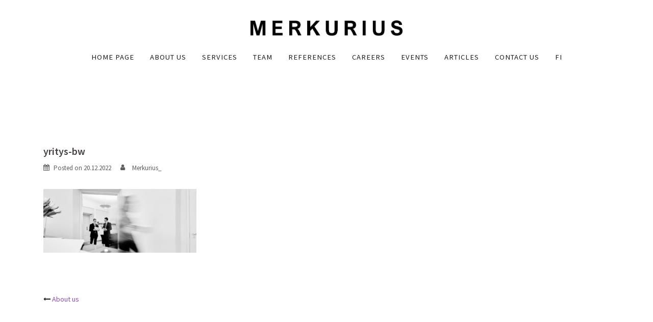

--- FILE ---
content_type: text/css
request_url: https://merkuriuslaw.fi/wp-content/themes/merkurius/style.css?ver=20170504
body_size: 15873
content:
/*
Theme Name: merkurius

*/

@font-face {
    font-family: "Open Sans", Arial, sans-serif";
	src: local(https://www.merkuriuslaw.fi/wp-content/themes/merkurius/fonts/OpenSans-Regular-webfont.woff) format("woff");
	font-weight: normal;
	font-style: normal;
}


/*--------------------------------------------------------------
Social
--------------------------------------------------------------*/
.social-menu-widget {
	padding: 0;
	margin: 0 auto;
	display: table;
	text-align: center;
}
.widget-area .widget_fp_social a,
.social-menu-widget a,
.social-menu-widget a:hover {
	color: #d65050;
}
.social-menu-widget li {
	display: inline-block;
	padding: 5px 20px;
	list-style: none;
	line-height: 1;
}
.widget-area .widget_fp_social div ul li {
	padding: 5px 10px;
	line-height: 1;
}
.social-menu-widget a {
	text-decoration: none;
}
.social-widget li a::before,
.social-menu-widget a:before {
	font-family: FontAwesome;
	color: inherit;
}
.social-menu-widget li a,
.social-widget a {
	-webkit-backface-visibility: visible;
	backface-visibility: visible;
}
.social-menu-widget li a:hover,
.social-widget a:hover {
}
.social-menu-widget a:before {
	font-size: 50px;
	text-shadow: 0 0 1px #222;
}
.widget-area .widget_fp_social a:before {
	font-size: 34px;
}
.social-menu-widget a[href*="twitter.com"]::before {
	content: '\f099';
}
.social-menu-widget a[href*="facebook.com"]::before {
	content: '\f09a';
}
.social-menu-widget a[href*="plus.google.com"]::before {
	content: '\f0d5';
}
.social-menu-widget a[href*="google.com/+"]::before {
	content: '\f0d5';
}
.social-menu-widget a[href*="dribbble.com"]::before {
	content: '\f17d';
}
.social-menu-widget a[href*="pinterest.com"]::before {
	content: '\f231';
}
.social-menu-widget a[href*="youtube.com"]::before {
	content: '\f167';
}
.social-menu-widget a[href*="flickr.com"]::before {
	content: '\f16e';
}
.social-menu-widget a[href*="vimeo.com"]::before {
	content: '\f194';
}
.social-menu-widget a[href*="instagram.com"]::before {
	content: '\f16d';
}
.social-menu-widget a[href*="linkedin.com"]::before {
	content: '\f0e1';
}
.social-menu-widget a[href*="foursquare.com"]::before {
	content: '\f180';
}
.social-menu-widget a[href*="tumblr.com"]::before {
	content: '\f173';
}
.social-menu-widget a[href*="behance.net"]::before {
	content: '\f1b4';
}
.social-menu-widget a[href*="deviantart.com"]::before {
	content: '\f1bd';
}
.social-menu-widget a[href*="soundcloud.com"]::before {
	content: '\f1be';
}
.social-menu-widget a[href*="spotify.com"]::before {
	content: '\f1bc';
}
.social-menu-widget a[href*="weibo.com"]::before {
	content: '\f18a';
}
.social-menu-widget a[href*="xing.com"]::before {
	content: '\f168';
}
.social-menu-widget a[href*="trello.com"]::before {
	content: '\f181';
}
/*--------------------------------------------------------------
Navigation
--------------------------------------------------------------*/
.site-main .comment-navigation,
.site-main .posts-navigation,
.site-main .post-navigation {
	margin: 0 0 1.5em;
	overflow: hidden;
}
.comment-navigation .nav-previous,
.posts-navigation .nav-previous,
.post-navigation .nav-previous {
	float: left;
	width: 50%;
}
.comment-navigation .nav-next,
.posts-navigation .nav-next,
.post-navigation .nav-next {
	float: right;
	text-align: right;
	width: 50%;
}
.posts-navigation .nav-previous {
	padding-left: 15px;
}
.posts-navigation .nav-next {
	padding-right: 15px;
}
.post-navigation {
	margin: 30px 0;
}
/*--------------------------------------------------------------
Accessibility
--------------------------------------------------------------*/
/* Text meant only for screen readers. */
.screen-reader-text {
	clip: rect(1px, 1px, 1px, 1px);
	position: absolute !important;
	height: 1px;
	width: 1px;
	overflow: hidden;
}
.screen-reader-text:hover,
.screen-reader-text:active,
.screen-reader-text:focus {
	background-color: #f1f1f1;
	border-radius: 3px;
	box-shadow: 0 0 2px 2px rgba(0, 0, 0, 0.6);
	clip: auto !important;
	color: #21759b;
	display: block;
	font-size: 14px;
	font-size: 0.875rem;
	font-weight: bold;
	height: auto;
	left: 5px;
	line-height: normal;
	padding: 15px 23px 14px;
	text-decoration: none;
	top: 5px;
	width: auto;
	z-index: 100000; /* Above WP toolbar. */
}
/*--------------------------------------------------------------
Alignments
--------------------------------------------------------------*/
.alignleft {
	display: inline;
	float: left;
	margin-right: 1.5em;
}
.alignright {
	display: inline;
	float: right;
	margin-left: 1.5em;
}
.aligncenter {
	clear: both;
	display: block;
	margin-left: auto;
	margin-right: auto;
}
.widget select {
	max-width: 100%;
}
/* Search widget. */
.widget_search .search-submit {
	display: none;
}
/*--------------------------------------------------------------
Content
--------------------------------------------------------------*/
.sticky {
	display: block;

}
.hentry {
}
.byline,
.updated:not(.published) {
	display: none;
}
.single .byline,
.group-blog .byline {
	display: inline;
}
.single .entry-header,
.page .entry-header {
	margin-bottom: 30px;
}
.entry-footer {
	clear: left;
	margin-top: 30px;
}
.page-links {
	clear: both;
	margin: 0 0 30px;
}
.page-header {
	margin: 0;
	border: 0;
}
.page-wrap .content-wrapper {
	padding-top: 15px;
	padding-bottom: 15px;
	background-color: #fff;
}
.page .page-wrap .content-wrapper,
.single .page-wrap .content-wrapper {
	padding: 30px;
}
.page-template-page_front-page .page-wrap .content-wrapper {
	padding-top: 0;
	padding-bottom: 0;
	background-color: transparent;
}
/*--------------------------------------------------------------
Asides
--------------------------------------------------------------*/
.blog .format-aside .entry-title,
.archive .format-aside .entry-title {
	display: none;
}
/*--------------------------------------------------------------
Comments
--------------------------------------------------------------*/
.comment-content a {
	word-wrap: break-word;
}
.bypostauthor {
	display: block;
}
/*--------------------------------------------------------------
Infinite scroll
--------------------------------------------------------------*/
/* Globally hidden elements when Infinite Scroll is supported and in use. */
.infinite-scroll .posts-navigation, /* Older / Newer Posts Navigation (always hidden) */
.infinite-scroll.neverending .site-footer { /* Theme Footer (when set to scrolling) */
	display: none;
}
/* When Infinite Scroll has reached its end we need to re-display elements that were hidden (via .neverending) before. */
.infinity-end.neverending .site-footer {
	display: block;
}
/*--------------------------------------------------------------
Media
--------------------------------------------------------------*/
.page-content .wp-smiley,
.entry-content .wp-smiley,
.comment-content .wp-smiley {
	border: none;
	margin-bottom: 0;
	margin-top: 0;
	padding: 0;
}
/* Make sure embeds and iframes fit their containers. */
embed,
iframe,
object {
	max-width: 100%;
}
img {
	max-width: 100%;
	height: auto;
}
/*--------------------------------------------------------------
Captions
--------------------------------------------------------------*/
.wp-caption {
	margin-bottom: 1.5em;
	max-width: 100%;
}
.wp-caption img[class*="wp-image-"] {
	display: block;
	margin: 0 auto;
}
.wp-caption-text {
	text-align: center;
}
.wp-caption .wp-caption-text {
	margin: 0.8075em 0;
}
/*--------------------------------------------------------------
Galleries
--------------------------------------------------------------*/
.gallery {
	margin-bottom: 1.5em;
}
.gallery-item {
	display: inline-block;
	text-align: center;
	vertical-align: top;
	width: 100%;
}
.gallery-columns-2 .gallery-item {
	max-width: 50%;
}
.gallery-columns-3 .gallery-item {
	max-width: 33.33%;
}
.gallery-columns-4 .gallery-item {
	max-width: 25%;
}
.gallery-columns-5 .gallery-item {
	max-width: 20%;
}
.gallery-columns-6 .gallery-item {
	max-width: 16.66%;
}
.gallery-columns-7 .gallery-item {
	max-width: 14.28%;
}
.gallery-columns-8 .gallery-item {
	max-width: 12.5%;
}
.gallery-columns-9 .gallery-item {
	max-width: 11.11%;
}
.gallery-caption {
	display: block;
}
/*--------------------------------------------------------------
Repeatable Patterns
--------------------------------------------------------------*/
	*,
	*:before,
	*:after {
		-webkit-box-sizing: border-box;
		   -moz-box-sizing: border-box;
				box-sizing: border-box;
	}
	body {
		font: 14px/1.7 "Source Sans Pro", sans-serif;
		background: #ffffff;
		color: #767676;
	}
	a {
		text-decoration: none;
		-webkit-transition: all 0.3s ease-in-out;
		   -moz-transition: all 0.3s ease-in-out;
			-ms-transition: all 0.3s ease-in-out;
			 -o-transition: all 0.3s ease-in-out;
				transition: all 0.3s ease-in-out;
	}
	a:hover,
	a:focus {
		color: #443f3f;
		text-decoration: none;
		outline: 0;
		-webkit-transition: all 0.3s ease-in-out;
		   -moz-transition: all 0.3s ease-in-out;
			-ms-transition: all 0.3s ease-in-out;
			 -o-transition: all 0.3s ease-in-out;
				transition: all 0.3s ease-in-out;
	}
	.footer-widgets .widget ul,
	.widget-area .widget ul {
		list-style: none;
		padding: 0;
	}
	.widget .children {
		padding-left: 15px;
	}
	.img-left {
		margin: 0 33px 0 0 !important;
		float: left;
	}
	.img-right {
		margin: 0 0 0 33px !important;
		float: right;
	}
	strong {
		font-weight: 600;
	}
	h1 { font: 52px/1.1 ""Open Sans", Arial, sans-serif", sans-serif;}
	h2 { font: 42px/1.1 ""Open Sans", Arial, sans-serif", sans-serif;}
	h3 { font: 32px/1.1 ""Open Sans", Arial, sans-serif", sans-serif;}
	h4 { font: 25px/1.1 ""Open Sans", Arial, sans-serif", sans-serif;}
	h5 { font: 20px/1.1 ""Open Sans", Arial, sans-serif", sans-serif;}
	h6 { font: 18px/1.1 ""Open Sans", Arial, sans-serif", sans-serif;}
	h1, h2, h3, h4, h5, h6 {
		color: #443f3f;
		font-weight: 600;
		margin: 10px 0 24px;
	}
	.text-white { color: #fff !important; }
	.text-dark { color: #443f3f !important;}
	button,
	input[type="button"],
	input[type="reset"],
	input[type="submit"] {
		position: relative;
		display: inline-block;
		font-family: ""Open Sans", Arial, sans-serif", sans-serif;
		font-size: 13px;
		line-height: 24px;
		font-weight: 700;
		padding: 12px 34px;
		color: #fff;
		text-transform: uppercase;
		-webkit-border-radius: 3px;
		   -moz-border-radius: 3px;
			 -o-border-radius: 3px;
				border-radius: 3px;
		-webkit-transition: all 0.3s;
		   -moz-transition: all 0.3s;
		    -ms-transition: all 0.3s;
		     -o-transition: all 0.3s;
		        transition: all 0.3s;
	}
	button:hover,
	input[type="button"]:hover,
	input[type="reset"]:hover,
	input[type="submit"]:hover {
		background-color: transparent;
	}
	select,
	textarea,
	input[type="text"],
	input[type="password"],
	input[type="datetime"],
	input[type="datetime-local"],
	input[type="date"],
	input[type="month"],
	input[type="time"],
	input[type="week"],
	input[type="number"],
	input[type="email"],
	input[type="url"],
	input[type="search"],
	input[type="tel"],
	input[type="color"] {
		color: #767676;
		background-color: #fafafa;
		border: 1px solid #dbdbdb;
		height: 50px;
		padding: 4px 20px;
		border-radius: 0;
		-webkit-transition: all 0.3s ease-in-out;
		   -moz-transition: all 0.3s ease-in-out;
		    -ms-transition: all 0.3s ease-in-out;
		     -o-transition: all 0.3s ease-in-out;
		        transition: all 0.3s ease-in-out;
	}
	textarea:focus,
	input[type="text"]:focus,
	input[type="password"]:focus,
	input[type="datetime"]:focus,
	input[type="datetime-local"]:focus,
	input[type="date"]:focus,
	input[type="month"]:focus,
	input[type="time"]:focus,
	input[type="week"]:focus,
	input[type="number"]:focus,
	input[type="email"]:focus,
	input[type="url"]:focus,
	input[type="search"]:focus,
	input[type="tel"]:focus,
	input[type="color"]:focus {
		-webkit-box-shadow: none;
		   -moz-box-shadow: none;
				box-shadow: none;
	}
	textarea {
		width: 100%;
		height: 120px;
		padding: 15px 20px;
	}
	input[type="checkbox"] {
		display: inline;
	}
	input:-moz-placeholder,
	textarea:-moz-placeholder,
	input::-moz-placeholder,
	textarea::-moz-placeholder {
	  color: #a3a2a2;
	}
	input:-ms-input-placeholder,
	textarea:-ms-input-placeholder {
	  color: #c3c3c3;
	}
	input::-webkit-input-placeholder,
	textarea::-webkit-input-placeholder {
	  color: #cacaca;
	}
	.orches-animation {
		-ms-filter: "progid:DXImageTransform.Microsoft.Alpha(Opacity=0)";
		filter: alpha(opacity=0);
		opacity: 0;
	}
	.orches-animation.animated {
		-ms-filter: "progid:DXImageTransform.Microsoft.Alpha(Opacity=100)";
		filter: alpha(opacity=100);
		opacity: 1;
	}
	@-webkit-keyframes pop-scale { 0% { -webkit-transform: scale(0.7) } 100% { -webkit-transform: scale(1) } }
	@-moz-keyframes pop-scale { 0% { -moz-transform: scale(0.7) } 100% { -moz-transform: scale(1) } }
	@keyframes pop-scale { 0% { transform: scale(0.7) } 100% { transform: scale(1) } }
	@-webkit-keyframes pop-scale2 { 0% { -webkit-transform: scale(0.5) } 100% { -webkit-transform: scale(1) } }
	@-moz-keyframes pop-scale2 { 0% { -moz-transform: scale(0.5) } 100% { -moz-transform: scale(1) } }
	@keyframes pop-scale2 { 0% { transform: scale(0.5) } 100% { transform: scale(1) } }
	/* bootstrap resetting elements */
	.btn {
		background-image: none;
	}
	textarea,
	input[type="text"],
	input[type="submit"],
	input[type="password"],
	input[type="datetime"],
	input[type="datetime-local"],
	input[type="date"],
	input[type="month"],
	input[type="time"],
	input[type="week"],
	input[type="number"],
	input[type="email"],
	input[type="url"],
	input[type="search"],
	input[type="tel"],
	input[type="color"],
	.uneditable-input,
	.dropdown-menu,
	.navbar .nav > .active > a,
	.navbar .nav > .active > a:hover,
	.navbar .nav > .active > a:focus {
		-webkit-appearance: none;
		text-shadow: none;
		-webkit-box-shadow: none;
		   -moz-box-shadow: none;
		     -o-box-shadow: none;
		        box-shadow: none;
	}
table {
	width: 100%;
}
th,td {
	border: 1px solid #333;
	padding: 5px;
	text-align: center;
}
/*--------------------------------------------------------------
Header
--------------------------------------------------------------*/
	.site-title {
		font-size: 32px;
		line-height: 1.2;
	}
	.site-title a,
	.site-title a:hover {
		color: #fff;
	}
	.site-logo {
		max-height: 30px !important;
	}
	.site-header {
		position: absolute;
		top: 0;
		left: 0;
		width: 100%;
		z-index: 1000;
		/*background-color: transparent; */
		padding: 40px 0;
	
		-webkit-transition: all 0.3s ease-out;
		   -moz-transition: all 0.3s ease-out;
		    -ms-transition: all 0.3s ease-out;
		     -o-transition: all 0.3s ease-out;
		        transition: all 0.3s ease-out;
	}
	.admin-bar .site-header,
	.admin-bar .site-header.float-header {
		top: 32px;
	}
	.admin-bar:not(.siteScrolled) .slide-item {
		background-position: 50% 0 !important;
	}	
	.header-image {
		display: none;
		position: relative;
		height: 300px;
		background-position: center;
		background-size: cover;
		background-repeat: no-repeat;
	}
	.header-inner {
		display: none;
	}
	.site-title {
		margin: 0;
	}
	.site-description {
		font-size: 16px;
		margin: 15px 0 0;
		line-height: 1.6;
		color: #efefef;
	}
	.site-description:empty {
		margin: 0;
	}	
	.site-header.fixed {
		position: fixed;
	}

	.site-header .col-md-4,
	.site-header .col-md-8 {
		min-height: 0;
	}

	.site-header .logo {
		margin: 40px 0;
		float: left;
		-webkit-transition: all 0.3s linear;
		   -moz-transition: all 0.3s linear;
		    -ms-transition: all 0.3s linear;
		     -o-transition: all 0.3s linear;
		        transition: all 0.3s linear;
		
	}

	.site-header .logo a {
		display: block;
		height: 100%;
	}

	.site-header .logo {
		width: 135px;
		height: 27px;
		
		
		
	}
	/*sticky header */
	.site-header.float-header {
		background-color: white !important;
		/*rgba(0,0,0,0.9); */
		padding-top:5px;
		padding-bottom:15px;

		
	}
	.site-header.float-header #mainnav {
		padding: 0;
		
	}

/* logo float header MENU */
.float-header .site-logo {
    max-height: 50px;
	
	display:none;
}

	.site-header.float-header #mainnav > ul > li > a {
	    height: 70px;
	    line-height: 70px;
	}

	.site-header .float-header .logo {
	    margin: 20px 0;
		
		
	}
	/* navigation */
	#mainnav {
		display: block;
		float: right;
		
		-webkit-transition: all 0.3s linear;
		   -moz-transition: all 0.3s linear;
		    -ms-transition: all 0.3s linear;
		     -o-transition: all 0.3s linear;
		        transition: all 0.3s linear;
	}

#mainnav li.current-menu-item a {
	color: #8a4db6 !important;
}

	#mainnav ul {
		list-style: none;
		margin: 0;
		padding: 0;
	}
	#mainnav li {
		float: left;
		padding: 0 14px;
	}
	#mainnav ul ul li {
		padding: 0;
	}
	#mainnav ul li a {
		position: relative;
		display: block;
		font-size: 14.6px !important;
		font-family: ""Open Sans", Arial, sans-serif", Arial, sans-serif; 

		text-transform: uppercase;
		color: #1d1c1c !important;
		/*font-weight: 600; */
		text-decoration: none;
		outline: none;
		letter-spacing: 1.0px !important;
		
	}
	#mainnav ul li a:hover {
		color: #8a4db6 !important;
		
	}
	#mainnav ul ul a {
		width: 300px;
		font-family:"Open Sans", Arial, sans-serif !important;
		background-color:white !important;
		border:none !important;
		margin-top:3px !important;
	}

#mainnav ul ul a:hover {
background-color: #8a4db6 !important;
	color:white !important;
	border:none !important;
}

/*alavalikko submenu current menu */
#mainnav ul ul li.current-menu-item a {
	background-color: #8a4db6 !important;
color:white !important;
}

	#mainnav > ul > li:last-child {
		padding-right: 0;
	}
	#mainnav ul li {
		position: relative;
	}
	#mainnav ul li ul {
		width: 180px;
		position: absolute;
		top: 100%;
		left: initial;
		opacity: 0;
		visibility: hidden;
		-webkit-border-radius: 0 0 2px 2px;
		   -moz-border-radius: 0 0 2px 2px;
			 -o-border-radius: 0 0 2px 2px;
				border-radius: 0 0 2px 2px;
	    -webkit-transition: all 0.3s ease;
	       -moz-transition: all 0.3s ease;
	        -ms-transition: all 0.3s ease;
	         -o-transition: all 0.3s ease;
	            transition: all 0.3s ease;
	}
	#mainnav ul li ul ul {
		top: 0;
	}
	#mainnav ul li ul:after {
		content: "";
		position: absolute;
		left: 0;
		width: 100%;
		height: 1px;
	}
	#mainnav ul li ul ul:after {
		top: 0;
	}
	#mainnav ul li ul li ul {
		left: 100%;
	}
	#mainnav li:hover > ul {
	    opacity: 1;
	    padding-top: 10px;
	    visibility: visible;
	    left: auto;
	    display: block !important;
	    -webkit-transition: all 0.3s ease;
	       -moz-transition: all 0.3s ease;
	        -ms-transition: all 0.3s ease;
	         -o-transition: all 0.3s ease;
	            transition: all 0.3s ease;
	}
	#mainnav li:hover > ul ul {
		padding-top: 0;
		left: 100%;
	}
	#mainnav .sub-menu {
		z-index: 99999;
	}
	#mainnav .sub-menu li a {
		color: #fff;
		display: block;
		line-height: 30px;
		background: #1c1c1c;
		padding: 0 18px;
		border-top: 1px solid #252525;
	    -webkit-transition: all 0.3s ease;
	       -moz-transition: all 0.3s ease;
	        -ms-transition: all 0.3s ease;
	         -o-transition: all 0.3s ease;
	            transition: all 0.3s ease;
	}
	#mainnav .sub-menu li:hover > a {
		color: #fff;
	}
	#mainnav li:hover > .sub-menu > li > a {
		padding: 8px 18px;
	}
	/* Icons */
	#mainnav ul li::before {
		font-family: Fontawesome;
		color: #fff;
		float: left;
		margin: 5px 5px 0 0;
		font-size: 14px;
		line-height: 1;
		font-weight: 400;
	}
	#mainnav ul li a {
		float: left;
	}
	#mainnav .sub-menu li:before {
		content: '';
		margin: 0;
		transition: all 0.3s ease;
		-webkit-transition: all 0.3s ease;
	}
	#mainnav-mobi ul li a {
		float: none;
	}
	#mainnav-mobi ul li::before {
		content: '';
	}
/*--------------------------------------------------------------
Mobile navigation
--------------------------------------------------------------*/
	#mainnav-mobi {
		display: block;
		margin: 0 auto;
		width: 100%;
		position: absolute;
		top:28px;
		background-color: white;
		margin-top: 15px;
		z-index: 1000;
	
	}

#mainnav-mobi li.current-menu-item a {
	background-color:#8a4db6;
	color:white;
}

	#mainnav-mobi ul {
		display: block;
		list-style: none;
		margin: 0;
		padding: 0;
	}
	#mainnav-mobi ul li {
		margin:0;
		position: relative;
		text-align: left;
		border-top: 1px solid #8a4db6;
		cursor: pointer;
	}
	#mainnav-mobi ul > li > a {
		display: block;
		text-decoration: none;
		padding: 10px 50px;
		font-family:"Open Sans", Arial, sans-serif !important;
		font-size:20px;
		color: #1c1c1c;
			
		
	}
	#mainnav-mobi ul.sub-menu {
		top: 100%;
		left: 0;
		z-index: 2000;
		position: relative;
		background-color: #161625;
	}

#mainnav-mobi ul > li > a:hover {
	background-color:#8a4db6;
	color:white;
	border-top: 1px solid white;
}

	#mainnav-mobi > ul > li > ul > li,
	#mainnav-mobi > ul > li > ul > li > ul > li {
		position: relative;
		border-top: 1px solid #252525;
		background-color: #222;
	}
	#mainnav-mobi > ul > li > ul > li >  a {
		padding-left: 70px !important
	}
	#mainnav-mobi > ul > li > ul > li > ul > li a {
		padding-left: 90px !important
	}
	#mainnav-mobi ul.sub-menu > li > a {
		display: block;
		text-decoration: none;
		padding: 5px 60px;
		border-top-color: rgba(255,255,255,0.1);
		-webkit-transition: all 0.2s ease-out;
		   -moz-transition: all 0.2s ease-out;
		     -o-transition: all 0.2s ease-out;
		        transition: all 0.2s ease-out; 
	}
	#mainnav-mobi > ul > li > ul > li:first-child a {
		border-top: none;
	}
	#mainnav-mobi ul.sub-menu > li > a:hover,
	#mainnav-mobi > ul > li > ul > li.active > a {
		color: #fff;
	}
	.btn-menu {
		float: right;
		font-size: 28px;
		font-family: "FontAwesome";
		color: #fff;
		text-align:center;
		width: 28px;
		height: 28px;
		cursor: pointer;
		-webkit-transition: all 0.3s ease-out;
		   -moz-transition: all 0.3s ease-out;
		    -ms-transition: all 0.3s ease-out;
		     -o-transition: all 0.3s ease-out;
		        transition: all 0.3s ease-out; 
	
		
	}
	.btn-menu:before{
		content: "\f0c9";
	}
	.btn-submenu {
		position: absolute;
		right: 20px;
		top: 0;
		font-family: "FontAwesome";
		font-size: 20px;
		line-height: 45px;
		text-align: center;
		cursor: pointer;
		width: 70px;
		height: 44px;
	}
	.btn-submenu:before {
		content: "\f107";
		color: #fff;
	}
	.btn-submenu.active:before {
		content: "\f106"
	}
	.btn-menu {
		display: none
	}
/*--------------------------------------------------------------
Layout
--------------------------------------------------------------*/
	.aside-image {
		padding: 0;
		position: relative;
	}
	.aside-image .image-container {
	    height: 100%;
	    overflow: hidden;
	    padding: 0;
	    position: absolute;
	    left: 0;
	    top: 0;
	}
	.aside-image .image-holder {
		position: absolute;
		top: 0;
		left: 0;
		width: 100%;
		height: 100%;
		background-size: cover !important;
		z-index: 0;
		background-position: 50% 50%;
	}
	.aside-image .content-wrap {
		padding: 70px 0 70px 50px;
	}
	.aside-image.right .image-container {
		left: auto;
		right: 0;
	}
	.aside-image.right .content-wrap {
		padding: 70px 50px 70px 0;
	}
	.error-wrap h1 {
		font-size: 35px;
		color: #ddd;
		font-weight: 600;
		margin: 0 0 40px;
		line-height: normal;
	}
	.error-wrap h5 {
		margin-top: 60px;
		font-size: 18px;
		font-weight: normal;
	}
	.error-wrap .error-search {
		padding: 0 80px;
	}
	.error-wrap #search-form {
	    height: 50px;
	    margin-bottom: 17px;
	    position: relative;
	    width: 100%;
	}
	.error-wrap .search-input {
	    margin: 0;
	    width: 100%;
	}
	.error-wrap #search-submit {
	    height: 50px;
	    padding: 0;
	    position: absolute;
		top: 0;
		right: 0;
	    width: 120px;
	    border-radius: 0 3px 3px 0;
		background: #443f3f;
		border-color: #443f3f;
	}
	.error-wrap #search-submit:hover {
		color: #fff;
	}
	/* Page sider */
	#page-slider {
		position: relative;
		height: 250px;
	}
	.overlay {
		position: absolute;
		top: 0;
		left: 0;
		width: 100%;
		height: 100%;
		-ms-filter: "progid:DXImageTransform.Microsoft.Alpha(Opacity=70)";
		filter: alpha(opacity=70);
		opacity: 0.7;
	}
	.page-wrap {
		padding: 83px 0 100px;
		clear: both;
	}
	.page-template-page_front-page .page-wrap {
		padding: 0;
	}
	.entry-page p,
	.entry-post p {
		margin-bottom: 24px;
	}
	.entry-post img {
		margin: 10px 0 20px;
	}
	.header-slider,
	.owl-wrapper {
		direction: ltr;
	}
	.header-slider,
	.owl-carousel {
	      -webkit-transform: translate3d(0,0,0);
	}
/*--------------------------------------------------------------
Parallax
--------------------------------------------------------------*/
	.parallax {
		width: 100%;
		background-attachment: fixed;
		background-position: 50% 0;
	}
/*--------------------------------------------------------------
Hero section
--------------------------------------------------------------*/
	.header-slider {
		position: relative;
	    max-width: 100%;
	}
	.slide-text.slides {
	   padding-left: 0;
	}
	.slides-container .slide-item {
	    background-attachment: fixed;
	    background-position: center;
	    background-repeat: no-repeat;
	    background-size: cover;
	}
	.sliderFix {
		display: block !important;
	}
	.text-slider-section {
		position: absolute;
	    top: 50%;
	    left: 0;
	    right: 0;
	    text-align: center;
	    z-index: 2;
	    width: 100%;
		padding-top: 5px;
	    -webkit-transform: translateY(-50%);
	       -moz-transform: translateY(-50%);
	        -ms-transform: translateY(-50%);
	         -o-transform: translateY(-50%);
	            transform: translateY(-50%);
	}
	.text-slider .maintitle,
	.text-slider .subtitle { 
		z-index: 10;
		color: #fff;
		margin: 0;
		letter-spacing: 1px;
	/*	text-shadow: 1px 1px 3px rgba(0, 0, 0, 0.3); */
	}
	.text-slider .maintitle {
	/*	position: relative;
		display: inline-block;
		font-size: 35px;
		line-height: 50px;
		margin-top:-300px !important;
		font-family:"Open Sans", Arial, sans-serif !important;
		font-weight: 300 !important; */
		
			color:white !important;
	/*background-color: #8a4db6;*/
		background-color: rgba(138,77,182, 0.8);
	font-family:"Open Sans", Arial, sans-serif !important;
	padding:15px;
	font-size:30px;
	float:right;
	margin-top:-80px;
display:none !important;
	}

/*
@media all and (max-width: 1690px) { ...}
@media all and (max-width: 1280px) { ...}
@media all and (max-width: 980px) { ... }
@media all and (max-width: 736px) { ... }
@media all and (max-width: 480px) { ... }
*/

@media all and (max-width: 1690px) {
	.text-slider .maintitle {
			color:white !important;
	background-color: rgba(177,35,111, 0.8);
	font-family:"Open Sans", Arial, sans-serif !important;
	padding:15px;
	font-size:30px;
	float:right;
	/*margin-top:-80px; */
margin-top:0px !important;
	
	}}

/*OMA PIKKUNÄYTTÖ
 * 
 * @media all and (max-width: 1440px) {
	.text-slider .maintitle {
			color:white !important;
	background-color: rgba(177,35,111, 0.8);
	font-family:"Open Sans", Arial, sans-serif !important;
	padding:15px;
	font-size:30px;
	float:right;
	
margin-top:20px !important;
		display:none;
	}} 
*/

@media all and (max-width: 1280px) {
	.text-slider .maintitle {
			color:white !important;
	background-color: rgba(177,35,111, 0.8);
	font-family:"Open Sans", Arial, sans-serif !important;
	padding:15px;
	font-size:20px !important;
	float:right;
	margin-top:-80px !important;

	}}

@media all and (max-width: 980px) {
	.text-slider .maintitle {
			color:white !important;
	background-color: rgba(177,35,111, 0.8);
	font-family:"Open Sans", Arial, sans-serif !important;
	padding:15px;
	font-size:20px !important;
	float:right;
	margin-top:-100px !important;

	}}

@media all and (max-width: 736px) {
	.text-slider .maintitle {
			color:white !important;
	background-color: rgba(177,35,111, 0.8);
	font-family:"Open Sans", Arial, sans-serif !important;
	padding:15px;
font-size:10px !important;
	float:right;
	margin-top:0px;

	}}

@media all and (max-width: 480px) {
	.text-slider .maintitle {
			color:white !important;
	background-color: rgba(177,35,111, 0.8);
	font-family:"Open Sans", Arial, sans-serif !important;
	padding:10px;
	font-size:10px !important;
	float:right;
	margin-top:-60px;

	}}



/*@media only screen and (max-width: 780px) {
	.text-slider .maintitle {
	
		margin-top:0px !important;
	}} */

	.text-slider .maintitle:after {
		content: ""; /*
		position: absolute;
		left: 50%;
		bottom: 0;
		width: 40%;
		height: 1px;
		margin-left: -20%;*/
	}
	.text-slider .subtitle {
		font-size: 30px;
		line-height: 40px;
		padding: 20px 0 50px;
		font-weight: 300;
	}
.text-slider {
	/* ANIMAATIO
  position: relative;
  -webkit-animation-duration: 1s;
  animation-duration: 1s;
  -webkit-animation-fill-mode: both;
  animation-fill-mode: both;
  -webkit-animation-name: fadeInRightBig;
  animation-name: fadeInRightBig;
	
	*/
}
@-webkit-keyframes fadeInRightBig {
  from {
    right: -1200px;
  }
  to {
    right: 0;
  }
}
@keyframes fadeInRightBig {
  from {
    right: -1200px;
  }
  to {
    right: 0;
  }
}

.slide-inner {
	position: absolute;
	top: 50%;
	left: 0;
	right: 0;
	text-align: center;
	z-index: 2;
	width: 100%;
	min-height: 260px;
	padding-top: 5px;
	-webkit-transform: translateY(-50%);
	-moz-transform: translateY(-50%);
	-ms-transform: translateY(-50%);
	-o-transform: translateY(-50%);
	transform: translateY(-50%);
}
.header-slider {
	overflow: hidden;
}
/*--------------------------------------------------------------
Page title
--------------------------------------------------------------*/
	.page-title {
		color: #ccc;
		padding-top: 100px;
	}
	.page-title .col-md-6 {
		float: none;
	}
	.page-title-inner {
		display: table;
		width: 100%;
		height: 100%;
		position: relative;
		z-index: 1;
	}
	.page-title-cap {
		display: table-cell;
		vertical-align: middle;
	}
	.page-title .breadcrumbs {
		display: table-cell;
		list-style: none;
		text-align: left;
		vertical-align: middle;
	}
	.page-title h1 {
		margin: 0;
		font-size: 18px;
		color: #ccc;
	}
	.breadcrumbs ul {
		margin: 0;
	}
	.breadcrumbs ul li {
		display: inline;
	}
	.breadcrumbs ul li a:hover {
		text-decoration: underline;
	}
/*--------------------------------------------------------------
Blog
--------------------------------------------------------------*/
	.content-area .post-wrap,
	.contact-form-wrap {
		padding-right: 20px;
	}
	.content-area .hentry {
		position: relative;
		padding-top: 50px;
		padding-bottom: 20px;
	}
	.content-area .hentry:first-child {
		padding-top: 0;
	}
	.content-area .hentry:after {
		content: "";
		position: absolute;
		left: 0;
		top: 0;
		width: 30px;
		height: 1px;
	}
	.content-area .hentry:first-child:after {
		height: 0;
	}
	.hentry .post-content {
		overflow: hidden;
	}
	.content-area .entry-thumb {
		text-align: center;
		margin-bottom: 30px;
	}
	.hentry .title-post {
		font-size: 20px;
		font-weight: 600;
		line-height: normal;
		padding-bottom: 10px;
		margin: 0;
	}
	.hentry .meta-post {
		margin-bottom: 20px;
	}
	.hentry .meta-post,
	.hentry .meta-post a {
		color: #5e5e5e;
		font-size: 13px;
	}
	.hentry .meta-post span {
		position: relative;
		padding-left: 20px;
		margin-right: 18px;
	}
	.hentry .meta-post .cat-links {
		display: inline-block;
	}
	.hentry .meta-post span:before {
		position: absolute;
		left: 0;
		top: 1px;
		font-family: "FontAwesome";
		line-height: normal;
	}
	.hentry .meta-post span.posted-on:before {
		content:"\f073";
	}
	.hentry .meta-post span.byline:before {
		content:"\f007";
	}
	.hentry .meta-post span.comments-link:before {
		content:"\f086";
	}
	.hentry .meta-post span.cat-links:before {
		content:"\f114";
		top: 4px;
	}
	span.author.vcard {
		padding: 0;
		margin: 0;
	}
	.hentry blockquote {
	    background-color: #333;
	    color: #fff;
	    font-size: 16px;
	    font-style: italic;
	    line-height: 23px;
	    margin-bottom: 30px;
	    padding: 30px 35px;
	    position: relative;
	}
	.fullwidth {
		width: 100%;
	}
	.error-404 {
		text-align: center;
	}
	.error-404 .page-content p {
		margin-bottom: 30px;
	}
	.masonry-layout {
		width: 100%;
		padding: 0;
	}
	.masonry-layout .hentry {
		width: 360px;
		margin: 15px;
		padding: 0;
	}
	.masonry-layout .post-wrap {
		padding: 0;
	}
	.masonry-layout .hentry:after {
		width: 0;
		height: 0;
	}
	/* Blog pagination */
	.blog-pagination ul {
		width: 100%;
		text-align: right;
		list-style: none;
	}
	.blog-pagination ul li,
	.blog-pagination ul li a {
		display: inline-block;
		background-color: transparent;
		width: 40px;
		height: 40px;
		line-height: 40px;
		text-align: center;
	}
	.blog-pagination ul li {
		margin-left: 3px;
	}
	.blog-pagination ul li.active,
	.blog-pagination ul li:hover a {
		color: #fff;
	}
/*--------------------------------------------------------------
Widgets
--------------------------------------------------------------*/
	.widget-area .widget {
		position: relative;
		margin-bottom: 30px;
		padding-top: 50px;
	}
	.widget-area .widget:before {
		content: "";
		position: absolute;
		left: 0;
		top: 0;
		width: 30px;
		height: 1px;
	}
	.widget-area .widget:first-child {
		padding-top: 0;
	}
	.widget-area .widget:first-child:before {
		height: 0;
	}
	.widget-area .widget-title {
		font-size: 16px;
		line-height: normal;
		color: #443f3f;
		font-weight: 600;
		padding-bottom: 24px;
		margin: 0;
		text-transform: uppercase;
	}
	.widget-area .widget ul li {
		padding: 5px 0;
	}
	.widget-area .widget ul li:first-child {
		padding-top: 0;
	}
	.widget-area .widget ul li:last-child {
		padding-bottom: 0;
	}
	.widget-area,
	.widget-area  a {
		color: #767676;
	}
	/* widget popular posts */
	.widget-popular-post .news .thumb {
		width: 65px;
		height: auto;
		margin: 3px 18px 0 0;
		float: left;
	}
	.widget-popular-post .news .text {
		min-height: 65px;
	}
	.widget-popular-post .news h6 {
		font-size: 13px;
		line-height: 20px;
		font-weight: 500;
		margin: 0 0 4px;
	}
	.widget-popular-post .news p,
	.widget-popular-post .news p a {
		font-size: 13px;
		margin: 0;
	}
	.widget-popular-post .news p a:hover {
		text-decoration: underline;
	}
	/* widget categories */
	.widget-categories .categories li a {
		position: relative;
		display: block;
	}
	.widget-categories .categories li span {
		position: absolute;
		right: 0;
		top: 0;
	}
	/* widget tags */
	.widget-tags .tag-list a {
		display: inline-block;
		font-size: 13px;
		color: #767676;
		border: 1px solid #dbdbdb;
		padding: 7px 15px;
		margin: 4px;
		margin-left: 0;
	}
	.widget-tags .tag-list a:hover {
		color: #5e5e5e;
	}
/*--------------------------------------------------------------
Blog single
--------------------------------------------------------------*/
	.single-post .hentry {
		padding-bottom: 0;
	}
	.single-post .author-post {
		position: relative;
		margin-top: 50px;
		background-color: #eee;
		padding: 20px;
	}
	.single-post .author-post .author-avatar {
		float: left;
		width: 145px;
		background-color: #f5f5f5;
		padding: 3px;
	}
	.single-post .author-post .author-info {
		position: relative;
		padding: 0 20px 0 35px;
		margin-left: 140px;
		min-height: 140px;
	}
	.single-post .author-post .name {
		margin: 3px 0 17px 0;
	}
	.single-post .author-post .name h6 {
		font-size: 20px;
		font-weight: 600;
		display: inline-block;
		margin: 0;
	}
	.single-post .author-post .intro {
		margin: 0;
	}
	.single-post .author-post ul.socials {
		position: absolute;
		top: 10px;
		right: 20px;
		list-style: none;
		margin: 0;
	}
	.single-post .author-post ul.socials li {
		float: left;
		text-align: center;
		margin-right: 5px;
	}
	.single-post .author-post ul.socials li a {
		display: inline-block;
		width: 25px;
		height: 25px;
		font-size: 18px;
		line-height: 25px;
		color: #ccc;
	}
	/* comment post */
/*--------------------------------------------------------------
Comments
--------------------------------------------------------------*/
.comments-area {
	margin-bottom: 60px;
}
.comments-title {
	margin: 0 0 30px 0;
	font-size: 24px;
}
.comments-area ol {
	list-style: none;
}
.comments-area ol {
	padding: 0;
}
.comments-area .children {
	padding-left: 20px;
}
.comments-area .fn {
	color: #505050;
}
.comment-author .avatar {
	position: absolute;
}
.comment-author .fn,
.comment-metadata {
	margin-left: 80px;
}
.comment-metadata {
	font-size: 12px;
	margin-bottom: 30px;
}
.comment-body {
	padding: 15px;
	margin-bottom: 20px;
	border-bottom: 1px solid #f3f3f3;
	background-color: #fff;
}
.reply {
	text-align: right;
}
.comment-reply-link {
	padding: 5px;
	font-size: 12px;
}
.comment-meta a {
	color: #c7c7c7;
}
.comments-area a.url {
	color: #505050;
	text-decoration: underline;
}
.bypostauthor {
}
.comment-reply-title {
	font-size: 25px;
}
.comment-form input {
	width: 100%;
	max-width: 100%;
}
.form-submit input {
	width: auto;
}
/*--------------------------------------------------------------
Portfolio single
--------------------------------------------------------------*/
	.portfolio-images {
		margin-bottom: 40px;
	}
	.portfolio-info {
		background-color: #f7f7f7;
		border: 1px solid #eee;
		padding: 25px 25px 40px;
		font-family: ""Open Sans", Arial, sans-serif", sans-serif;
	}
	.portfolio-info h5 {
		margin: 0 0 15px;
		text-transform: uppercase;
	}
	.portfolio-info ul {
		list-style: none;
		font-size: 14px;
		margin-bottom: 10px;
	}
	.portfolio-info ul li {
		padding: 10px 0;
	}
	.portfolio-info ul li span {
		float: right;
		color: #443f3f;
	}
	.portfolio-info .button-group {
		text-align: center;
	}
	.portfolio-info .button-group a {
		width: 100%;
		margin-top: 10px;
	}
/*--------------------------------------------------------------
Footer
--------------------------------------------------------------*/
	.footer-widgets {
		padding-top:20px !important;
		background-color: #252525;
	}
	.footer .copyr {
		color: #a8a8a8;
		margin-bottom: 0;
	}
	.footer-widgets .widget-title {
		text-transform: uppercase;
		color: #c5c5c5;
		line-height: normal;
		margin: 5px 0 0;
	}
	/* widget info */
	.widget-info .logo-footer {
		margin-bottom: 36px;
	}
	.widget-info p {
		margin-bottom: 24px;
	}
	.widget-info .infomation {
		list-style: none;
		margin: 0;
	}
	.widget-info .infomation li {
		position: relative;
		padding: 0 0 0 30px;
		margin-bottom: 15px;
		line-height: 24px;
	}
	.widget-info .infomation li.address:before,
	.widget-info .infomation li.phone:before,
	.widget-info .infomation li.email:before {
		position: absolute;
		left: 0;
		top: 0;
		content: "\f041";
		font-size: 16px;
	}
	.widget-info .infomation li.phone:before {
		content: "\f095";
	}
	.widget-info .infomation li.email:before {
		content: "\f040";
	}
	/* widget links */
	.widget-links ul {
		list-style: none;
		margin: 0;
	}
	.widget-links ul li {
		padding: 10px 0 7px;
	}
	.widget-links ul li:first-child {
		padding-top: 0;
	}
	.widget-mail-subscribe p {
		padding-bottom: 10px;
	}
	.widget-mail-subscribe .email-sub input {
		width: 205px;
		margin-bottom: 10px;
	}
/*--------------------------------------------------------------
Bottom
--------------------------------------------------------------*/
	.site-footer {
		background-color: #1d1c1c !important; 
		line-height: 35px;
		padding: 15px 0;
	}
	.site-footer,
	.site-footer a {
		color: #666;
	}
	.site-footer .socials {
		margin: 0;
		list-style: none;
	}
	.bottom .socials li {
		display: inline-block;
		margin-left: 5px;
	}
	.site-footer .socials li a {
		display: inline-block;
		color: #666;
		font-size: 14px;
		background-color: #2e2e2e;
		width: 35px;
		height: 35px;
		line-height: 35px;
		text-align: center;
		-webkit-border-radius: 50%;
		   -moz-border-radius: 50%;
			 -o-border-radius: 50%;
				border-radius: 50%;
	}
	.site-footer .socials li:hover a {
		color: #fff;
	}
/*--------------------------------------------------------------
Preloader
--------------------------------------------------------------*/

	.preloader {
	    background: none repeat scroll 0 0 #fff;
	    height: 100%;
	    opacity: 1;
	    position: fixed;
	    text-align: center;
	    transition: opacity 0.2s ease 0s;
	    width: 100%;
	    z-index: 9999;	    
	}
	.preloader .spinner {
	    height: 30px;
	    left: 50%;
	    margin-left: -15px;
	    margin-top: -15px;
	    position: relative;
	    top: 50%;
	    width: 30px;
	}
	.preloader .pre-bounce1,
	.preloader .pre-bounce2 {
	    -webkit-animation: 2s ease 0s normal none infinite bounce;
	            animation: 2s ease 0s normal none infinite bounce;
	    background-color: #de4939;
	    border-radius: 50%;
	    height: 100%;
	    left: 0;
	    opacity: 0.6;
	    position: absolute;
	    top: 0;
	    width: 100%;
	}
	.preloader .pre-bounce2 {
	    -webkit-animation-delay: -0.5s;
	            animation-delay: -0.5s;
	}
	@-webkit-keyframes bounce {
	  0%, 20%, 50%, 80%, 100% {
	    -webkit-transform: translateY(0);
	    transform: translateY(0);
	  }

	  40% {
	    -webkit-transform: translateY(-30px);
	    transform: translateY(-30px);
	  }

	  60% {
	    -webkit-transform: translateY(-15px);
	    transform: translateY(-15px);
	  }
	}

	@keyframes bounce {
	  0%, 20%, 50%, 80%, 100% {
	    -webkit-transform: translateY(0);
	    -ms-transform: translateY(0);
	    transform: translateY(0);
	  }

	  40% {
	    -webkit-transform: translateY(-30px);
	    -ms-transform: translateY(-30px);
	    transform: translateY(-30px);
	  }

	  60% {
	    -webkit-transform: translateY(-15px);
	    -ms-transform: translateY(-15px);
	    transform: translateY(-15px);
	  }
	}
/*--------------------------------------------------------------
Go to top button
--------------------------------------------------------------*/
	.go-top {
		position: fixed !important;
		right: 20px;
		bottom: -45px;
		border-radius:0px !important;
		color: #fff;
		display: block;
		font-size: 22px;
		line-height: 35px;
		text-align: center;
		width: 40px;
		height: 40px;
		visibility: hidden;
		-ms-filter: "progid:DXImageTransform.Microsoft.Alpha(Opacity=0)";
		filter: alpha(opacity=0);
		opacity: 0;
		z-index: 9999;
		cursor: pointer;
		-webkit-border-radius: 2px;
		   -moz-border-radius: 2px;
			 -o-border-radius: 2px;
				border-radius: 2px;
		-webkit-transition: all 0.5s;
		   -moz-transition: all 0.5s;
		    -ms-transition: all 0.5s;
		     -o-transition: all 0.5s;
		        transition: all 0.5s;
		background: #8a4db6 !important;
	}
	.go-top:hover {
		background-color: #fff;
	}
	.go-top.show {
		-ms-filter: "progid:DXImageTransform.Microsoft.Alpha(Opacity=100)";
		filter: alpha(opacity=100);
		opacity: 1;
		visibility: visible;
		bottom : 11px;
	}

/*--------------------------------------------------------------
Panels
--------------------------------------------------------------*/
	.panel-grid-cell .widget-title {
		text-align: center;
		margin-bottom: 50px;
		position: relative;
		font-weight: 600;
		line-height: normal;
		text-transform: uppercase;
		padding-bottom: 10px;
	}
	.panel-grid-cell .widget-title:after {
		content: "";
		position: absolute;
		left: 50%;
		bottom: 0;
		width: 50px;
		height: 1px;
		margin-left: -25px;
		background-color: #d65050;
	}
	.panel-grid {
		max-width: 1170px;
		margin-left: auto !important;
		margin-right: auto !important;
	}
	.panel-row-style[data-hasbg="hasbg"] {
		background-size: cover;
		background-attachment: fixed;
		background-repeat: no-repeat;
		position: relative;
		z-index: 11;
		overflow: hidden;
	}
	.panel-grid .overlay {
		z-index: -1;
	}
	.no-col-padding .panel-grid-cell {
		padding-left: 0 !important;
		padding-right: 0 !important;
	}
	/* SO post carousel fix */	
	.sow-carousel-thumbnail .overlay {
	    position: static;
	    height: 100% !important;
	}		
/* Counter
-------------------------------------------------------------- */
	.roll-counter {
		text-align: center;
	}
	.roll-counter i {
		font-size: 30px;
	}
	.roll-counter .name-count,
	.roll-counter .numb-count {
		font-family: ""Open Sans", Arial, sans-serif", sans-serif;
	}
	.roll-counter .name-count {
		font-size: 14px;
		font-weight: 600;
		padding: 15px 0;
	}
	.roll-counter .numb-count {
		font-size: 44px;
		padding: 0;
		font-weight: 600;
	}
/* Clients
-------------------------------------------------------------- */
	.roll-client {
	    text-align: center;
	}
	.roll-client .client-item {
	    float: none;
	    display: inline-block;
		width: 19%;
		text-align: center;
		margin: 15px 0;
	}
	.roll-client .client-item img {
		max-width: 150px;
	}

/* Spacer
-------------------------------------------------------------- */
	.roll-spacer {
		display: block;
		clear: both;
		width: 100%;
		height: 47px;
		overflow: hidden;
	}
	.roll-spacer.small {
		height: 27px;
	}
	.roll-spacer.large {
		height: 60px;
	}
/* Icon Box
-------------------------------------------------------------- */
	.service {
		margin-bottom: 30px;
	}
	.widget_merkurius_services_type_b .service {
		margin-bottom: 20px;
	}
	.widget_merkurius_services_type_b .service-thumb {
		float: left;
		max-width: 120px;
    	margin-right: 30px;
    	margin-top: 7px;
	}
	.service.col-md-4:nth-of-type(3n+1) {
		clear: left;
	}
	.service.col-md-6:nth-of-type(2n+1) {
		clear: left;
	}
	.roll-icon-box {
		text-align: center;
	}
	.roll-icon-box .service-thumb {
		margin: 0 auto 20px;
	}
	.roll-icon-box .icon {
		text-align: center;
		width: 70px;
		height: 70px;
		line-height: 75px;
		margin: 0 auto 20px;
		-webkit-border-radius: 50%;
		   -moz-border-radius: 50%;
			 -o-border-radius: 50%;
				border-radius: 50%;
	}
	.roll-icon-box.left {
		text-align: left;
	}
	.roll-icon-box.left .icon {
		float: left;
		margin-top: 7px;
		margin-right: 30px;
	}
	.roll-icon-box .icon i {
		font-size: 26px;
	}
	.roll-icon-box .content {
		overflow: hidden;
	}
	.roll-icon-box .content h3 {
		font-size: 16px;
		font-weight: 500;
		line-height: normal;
		margin: 7px 0 10px;
	}
	.roll-icon-box .content h3,
	.roll-icon-box .content h3 a {
		color: #443f3f;
	}
	.roll-icon-box .content p {
		margin: 0;
	}

/* Contact widget
-------------------------------------------------------------- */

.merkurius_contact_info_widget span {
	color: #d65050;
	margin-right: 15px;
}
.merkurius_contact_info_widget div {
	margin-bottom: 15px;
}
/* Icon List
-------------------------------------------------------------- */
	.roll-icon-list {
		padding-top: 15px;
	}
	.roll-icon-list .icon {
		text-align: center;
		width: 70px;
		height: 70px;
		line-height: 75px;
		float: left;
		margin-right: 30px;
		margin-top: 7px;
		-webkit-border-radius: 50%;
		   -moz-border-radius: 50%;
			 -o-border-radius: 50%;
				border-radius: 50%;
	}
	.roll-icon-list .icon i {
		font-size: 26px;
	}
	.roll-icon-list .list-item {
		margin-bottom: 30px;
	}
	.roll-icon-list .content {
		overflow: hidden;
	}
	.roll-icon-list .content h3 {
		font-size: 16px;
		font-weight: 500;
		line-height: normal;
		margin: 7px 0 10px;
	}
	.roll-icon-list .content h3 a {
		color: #443f3f;
	}
	.roll-icon-list .content p {
		margin-bottom: 0;
	}
/* List
-------------------------------------------------------------- */
	.roll-list {
		list-style: none;
		margin: 0 0 30px 10px;
	}
	.roll-list li {
		line-height: 32px;
		position: relative;
		padding-left: 40px;
	}
	.roll-list li:before {
		content: "\f006";
		font-family: "FontAwesome";
		font-size: 15px;
		position: absolute;
		left: 0;
		top: 0;
	}
/* Button
-------------------------------------------------------------- */
	.roll-button {
		position: relative;
		display: inline-block;
		font-family: ""Open Sans", Arial, sans-serif", sans-serif;
		font-size: 13px;
		line-height: 24px;
		font-weight: 700;
		padding: 12px 35px;
		color: #fff;
		text-transform: uppercase;
		-webkit-border-radius: 3px;
		   -moz-border-radius: 3px;
			 -o-border-radius: 3px;
				border-radius: 3px;
		-webkit-transition: all 0.3s;
		   -moz-transition: all 0.3s;
		    -ms-transition: all 0.3s;
		     -o-transition: all 0.3s;
		        transition: all 0.3s;
	}
	.roll-button:hover {
		background-color: transparent;
	}
	.roll-button.border {
		background-color: transparent;
		text-transform: uppercase;
	}
	.roll-button.border:hover {
		color: #fff;
	}
	.roll-button.border.text-white {
		color: #fff;
	}
	.roll-button.light {
		background-color: #fff;
		border: 1px solid #fff;
		color: #443f3f;
	}
	.roll-button.light:hover {
		color: #fff;
	}
	.roll-button.light.border {
		border: 1px solid #fff;
		background-color: transparent;
		color: #fff;
	}
	.roll-button.light.border:hover {
		border: 1px solid #443f3f;
		background-color: #443f3f;
		color: #fff;
	}
	.roll-button.dark {
		background-color: #443f3f;
		border: 1px solid #443f3f;
	}
	.roll-button.dark:hover {
		border: 1px solid #443f3f;
		background-color: transparent;
		color: #443f3f;
	}
	.roll-button.dark.border {
		border: 1px solid #443f3f;
		background-color: transparent;
		color: #443f3f;
	}
	.roll-button.dark.border:hover {
		border: 1px solid #443f3f;
		background-color: #443f3f;
		color: #fff;
	}
	.more-button {
		display: table;
		margin: 30px auto 0;
		clear: both;
	}
/* Button Group
-------------------------------------------------------------- */
	.roll-button-group {
		text-align: center;
	}
	.roll-button-group .roll-button {
		margin-left: 8px;
	}
	.roll-button-group .roll-button:first-child {
		margin-left: 0;
	}
/* Lastest news
-------------------------------------------------------------- */
.blog-post {
	margin-bottom: 30px;
}
.blog-post .entry-title {
	margin: 15px 0;
	font-size: 16px;
}
/* Lastest Projects
-------------------------------------------------------------- */
	.project-filter {
		margin: 20px 0 50px 0;
		text-align: center;
		padding-left: 0;
	}
	.project-filter li  {
		display: inline-block;
	    position: relative;
	    text-align: center;
	    margin-left: -4px;
	    background-color: #f5f5f5;
		-webkit-transition: background 0.3s;
		   -moz-transition: background 0.3s;
		    -ms-transition: background 0.3s;
		     -o-transition: background 0.3s;
		        transition: background 0.3s;
	}
	.widget-area .widget .project-filter li {
			padding: 0;
	}
	.project-filter li a {
	    color: #767676;
	    display: block;
	    font-family: ""Open Sans", Arial, sans-serif",sans-serif;
	    font-size: 13px;
	    font-weight: 600;
	    outline: 0;
			padding: 10px;
	}
	.project-filter li a.active,
	.project-filter li a:hover,
	#secondary .project-filter li a.active,
	#secondary .project-filter li a:hover {
		color: #fff;
	}
	.roll-project {
		width: 100%;
		padding-bottom: 50px;
		margin: 0;
	}
	.roll-project .project-item {
		margin: 0 0 30px;
	}
	.roll-project.fullwidth .project-item {
		float: left;
	}
	.roll-project.fullwidth .project-item {
		width: 20%;
		margin: 0;
	}
	.roll-project .project-item .item-wrap {
		position: relative;
	}
	.roll-project .project-item .pop-overlay {
		position: absolute;
		left: 0;
		top: 0;
		width: 100%;
		height: 100%;
		padding: 10px;
		z-index: 10;
		-ms-filter: "progid:DXImageTransform.Microsoft.Alpha(Opacity=0)";
		filter: alpha(opacity=0);
		opacity: 0;
		-webkit-transition: all 1s;
		   -moz-transition: all 1s;
		    -ms-transition: all 1s;
		     -o-transition: all 1s;
		        transition: all 1s;
	}
	.roll-project .project-item .project-pop-wrap {
		z-index: 20;
		width: 100%;
		height: 100%;
		position: absolute;
	}
	.roll-project .project-item .project-pop {
		color: #fff;
		text-align: center;
		z-index: 1;
		width: 100%;
		height: 100%;
		cursor: pointer;
		-ms-filter: "progid:DXImageTransform.Microsoft.Alpha(Opacity=0)";
		filter: alpha(opacity=0);
		opacity: 0;
		position: absolute;
		-webkit-transition: all 0.3s;
		   -moz-transition: all 0.3s;
		    -ms-transition: all 0.3s;
		     -o-transition: all 0.3s;
		        transition: all 0.3s;
	}
	.roll-project .project-item .project-pop a {
		color: #fff;
	}
	.roll-project .project-item:hover .project-pop {
		opacity: 0.5;
	}
	.roll-project .project-item .project-pop h3 {
		font-size: 16px;
		font-weight: 700;
		line-height: 26px;
		position: absolute;
		left: 0;
		bottom: 50%;
		width: 100%;
		margin-bottom: -4px;
	}
	.roll-project .project-item .project-cat {
		width: 100%;
		position: absolute;
		left: 0;
		top: 50%;
		padding-top: 20px;
		margin: 0;
	}
	.roll-project .project-item .project-cat li {
		display: inline-block;
	}
	.roll-project .project-item .project-cat li a {
		position: relative;
		font-style: italic;
		padding: 0 5px;
	}
	.roll-project .project-item .project-cat li a:before {
		position: absolute;
		content: "/";
		left: -3px;
		top: -1px;
	}
	.roll-project .project-item .project-cat li:first-child a:before {
		content: "";
	}
	.roll-project .project-item:hover .project-title-wrap,
	.roll-project .project-item:hover > .item-wrap .project-pop{
		-ms-filter: "progid:DXImageTransform.Microsoft.Alpha(Opacity=100)";
		filter: alpha(opacity=100);
		opacity: 1;
		-webkit-animation: pop-scale 0.5s 1 cubic-bezier(0.15, 0.85, 0.35, 1.25);
		   -moz-animation: pop-scale 0.5s 1 cubic-bezier(0.15, 0.85, 0.35, 1.25);
		        animation: pop-scale 0.5s 1 cubic-bezier(0.15, 0.85, 0.35, 1.25);
	}
	.roll-project .project-item:hover > .item-wrap .pop-overlay {
		-ms-filter: "progid:DXImageTransform.Microsoft.Alpha(Opacity=100)";
		filter: alpha(opacity=100);
		opacity: 1;
	}

	.project-title-wrap{
		position:absolute;
		width: 100%;
		height: 100%;
		opacity: 0;
		z-index: 2;
	}

	.roll-project .project-item:hover > .item-wrap .project-title-wrap {
		border: 2px solid yellow;
	}

	.roll-project .project-title{
	  display: table;
	  width: 100%;
	  height: 100%;
	  text-align: center;
		color: #fff;
	}

	.roll-project .project-title span{
	  display: table-cell;
	  vertical-align: middle;
	  padding-left: 10px;
	  padding-right: 10px;
	}

/* Testimonials
-------------------------------------------------------------- */
	.roll-testimonials {
		max-width: 750px;
		margin: 0 auto 30px;
		text-align: center;
	}
	.roll-testimonials .avatar {
		width: 100px;
		margin: 7px auto 26px;
		border: 2px solid #fff;
	}
	.roll-testimonials .avatar,
	.roll-testimonials .avatar img {
		-webkit-border-radius: 50%;
		   -moz-border-radius: 50%;
			 -o-border-radius: 50%;
				border-radius: 50%;
	}
	.roll-testimonials .whisper {
		font-size: 18px;
		font-style: italic;
		line-height: 26px;
		padding: 0 0 20px;
		margin: 0;
		border: 0;
	}
	.hentry .roll-testimonials blockquote {
		background-color: transparent;
		color: inherit;
	}	
	.roll-testimonials .name {
		font-family: ""Open Sans", Arial, sans-serif", sans-serif;
		font-size: 18px;
		font-weight: 500;
	}
	.roll-testimonials .name span {
		font-size: 13px;
		display: block;
		color: #767676;
	}
	.roll-testimonials .owl-controls {
		margin-top: 40px;
	}
	.hentry .roll-testimonials blockquote {
		background: transparent;
	}
	.owl-carousel .owl-wrapper:after {
		content: ".";
		display: block;
		clear: both;
		visibility: hidden;
		line-height: 0;
		height: 0;
	}
	.owl-carousel{
		display: none;
		position: relative;
		-ms-touch-action: pan-y;
		-webkit-transition: all 0.3s !important;
		transition: all 0.3s !important;
	}
	.owl-carousel .owl-wrapper{
		display: none;
		position: relative;
		-webkit-transform: translate3d(0px, 0px, 0px);
	}
	.owl-carousel .owl-wrapper-outer{
		overflow: hidden;
		position: relative;
		width: 100%;
	}
	.owl-carousel .owl-wrapper-outer.autoHeight{
		-webkit-transition: height 500ms ease-in-out;
		-moz-transition: height 500ms ease-in-out;
		-ms-transition: height 500ms ease-in-out;
		-o-transition: height 500ms ease-in-out;
		transition: height 500ms ease-in-out;
	}
	.owl-carousel .owl-item{
		float: left;
	}
	.owl-controls .owl-page,
	.owl-controls .owl-buttons div{
		cursor: pointer;
	}
	.owl-controls {
		-webkit-user-select: none;
		-khtml-user-select: none;
		-moz-user-select: none;
		-ms-user-select: none;
		user-select: none;
		-webkit-tap-highlight-color: rgba(0, 0, 0, 0);
	}
	.owl-carousel  .owl-wrapper,
	.owl-carousel  .owl-item{
		-webkit-backface-visibility: hidden;
		-moz-backface-visibility:    hidden;
		-ms-backface-visibility:     hidden;
	  -webkit-transform: translate3d(0,0,0);
	  -moz-transform: translate3d(0,0,0);
	  -ms-transform: translate3d(0,0,0);
	}
	.owl-theme .owl-controls{
	  text-align: center;
	  margin-top: 45px;
	}
	.owl-theme .owl-controls .owl-page{
	  display: inline-block;
	  zoom: 1;
	}
	.owl-theme .owl-controls .owl-page span{
	  display: block;
	  width: 9px;
	  height: 9px;
	  margin: 4px;
	  background-color: transparent;
	  -ms-filter: "progid:DXImageTransform.Microsoft.Alpha(Opacity=100)";
	  filter: alpha(opacity=100);
	  opacity: 1;
	  -webkit-border-radius: 50%;
	     -moz-border-radius: 50%;
	     -o-border-radius: 50%;
	      border-radius: 50%;
	  -webkit-transition: background 0.3s;
	     -moz-transition: background 0.3s;
	      -ms-transition: background 0.3s;
	       -o-transition: background 0.3s;
	          transition: background 0.3s;
	}

/* Socials
-------------------------------------------------------------- */
	.roll-socials li {
		display: inline-block;
		text-align: center;
		margin: 2px 8px 8px 0;
	}
	.roll-socials li:last-child {
		margin-right: 0;
	}
	.roll-socials li a {
		display: inline-block;
		width: 40px;
		height: 40px;
		line-height: 40px;
		background-color: transparent;
		font-size: 16px;
		-webkit-border-radius: 50%;
		   -moz-border-radius: 50%;
			 -o-border-radius: 50%;
				border-radius: 50%;
	}
	.roll-socials li a:hover {
		color: #fff;
	}
/* Infomation
-------------------------------------------------------------- */
	.roll-infomation {
		margin-bottom: 50px;
		list-style: none;
	}
	.roll-infomation li {
		position: relative;
		padding-left: 30px;
		margin-bottom: 15px;
		line-height: 24px;
	}
	.roll-infomation li.time span {
		color: #d91d1d;
		font-weight: 700;
	}
	.roll-infomation li.address:before,
	.roll-infomation li.phone:before,
	.roll-infomation li.email:before {
		position: absolute;
		left: 0;
		top: 4px;
		content: "\f041";
		font-family: "FontAwesome";
		font-size: 20px;
	}
	.roll-infomation li.phone:before {
		content: "\f095";
	}
	.roll-infomation li.email:before {
		content: "\f040";
	}
/* Progress Bar
-------------------------------------------------------------- */
	.roll-progress {
		position: relative;
		margin-bottom: 20px;
	}
	.roll-progress .name {
		position: absolute;
		left: 0;
		top:0;
	}
	.roll-progress .name,
	.roll-progress .perc {
		font-weight: 400;
	}
	.roll-progress .progress-animate {
		height: 10px;
		width: 0;
		-webkit-border-radius: 2px;
		   -moz-border-radius: 2px;
		     -o-border-radius: 2px;
		        border-radius: 2px;
	}
	.roll-progress .progress-bar {
		background: #f3f3f3;
		width: 100%;
		margin-top: 10px;
		-webkit-border-radius: 2px;
		   -moz-border-radius: 2px;
		     -o-border-radius: 2px;
		        border-radius: 2px;
	}
	.roll-progress .perc {
		width: 0;
		text-align: right;
		-ms-filter: "progid:DXImageTransform.Microsoft.Alpha(Opacity=0)";
		filter: alpha(opacity=0);
		opacity: 0;
		-webkit-transition: opacity 1s ease-in-out;
		  -moz-transition: opacity 1s ease-in-out;
		   -ms-transition: opacity 1s ease-in-out;
		    -o-transition: opacity 1s ease-in-out;
		       transition: opacity 1s ease-in-out;
	}
	.roll-progress .perc.show {
		-ms-filter: "progid:DXImageTransform.Microsoft.Alpha(Opacity=100)";
		filter: alpha(opacity=100);
		opacity: 1;
	}
/* Service Box
-------------------------------------------------------------- */
	.roll-servicebox .service-content h3 {
		font-size: 16px;
		font-weight: 500;
		margin: 10px 0 10px;
	}
/* Tabs
-------------------------------------------------------------- */
	.roll-tabs {
		margin-bottom: 20px;
	}
	.roll-tabs .menu-tab {
		overflow: hidden;
		margin: 0;
		list-style: none;
	}
	.roll-tabs .menu-tab li {
		position: relative;
		bottom: -1px;
		float: left;
		margin-right: 2px;
	}
	.roll-tabs .menu-tab li a {
		font-family: ""Open Sans", Arial, sans-serif", sans-serif;
		font-size: 14px;
		font-weight: 500;
		display: block;
		color: #2d3340;
		padding: 12px 25px 10px;
	}
	.roll-tabs .menu-tab li a:hover {
		background-color: #f7f7f7;
		text-decoration: none;
	}
	.roll-tabs .menu-tab li.active a {
		background-color: #fff;
		border: 1px solid #dbdbdb;
		transition: none;
	}
	.roll-tabs .content-tab {
		margin-top: 50px;
		border: 1px solid #dbdbdb;
		padding: 25px 20px 10px 25px;
		margin-top: -1px;
		background-color: #fff;
	}
	.roll-tabs .content-tab p {
		margin-bottom: 20px;
	}
/* Promo Box
-------------------------------------------------------------- */
	.roll-promobox {
		text-align: center;
		padding: 20px 0;
	}
	.roll-promobox .promo-controls {
		margin-top: 25px;
	}
	.roll-promobox .title {
		font-size: 18px;
		margin-bottom: 10px;
		color: #8e8e8e;
		font-weight: 500;
	}
	.roll-promobox .promo-content p {
		margin-bottom: 40px;
		font-size: 16px;
	}
	.roll-promobox.aside-style {
		text-align: left
	}
	.roll-promobox.aside-style .promo-content p {
		padding-bottom: 15px;
	}
	.roll-promobox.aside-style .promo-wrap {
	    display: table;
		overflow: hidden;
		width: 100%;
	}
	.roll-promobox.aside-style .promo-content {
	    display: table-cell;
	    vertical-align: middle;
		width: 70%;
	}
	.roll-promobox.aside-style .promo-content p {
		margin: 0 0 5px;
	}
	.roll-promobox.aside-style .promo-controls {
	    display: table-cell;
	    margin: 0;
	    text-align: center;
	    vertical-align: middle;
	    white-space: nowrap;
		width: 30%;
	}
/* Team
-------------------------------------------------------------- */
	.roll-team.carousel .team-item {
		padding: 0 25px;
	}
	.post-type-archive-employees .team-item {
  		margin-bottom: 30px;
	}
	.roll-team .team-inner {
		padding: 4px;
		background-color: #fff;
		position: relative;
		text-align: center;
	}
	.roll-team .team-item .team-pop .name {
		font-family: ""Open Sans", Arial, sans-serif", sans-serif;
		font-size: 16px;
		font-weight: 600;
		color: #fff;
		padding: 10px 0;
	}
	.roll-team .team-item .team-pop .pos {
		font-style: italic;
	}
	.roll-team .team-item .team-pop .team-info {
	    top: 30%;
	    position: relative;
		width: 100%;
	}
	.roll-team .team-item .pop-overlay {
		position: absolute;
		left: 0;
		top: 0;
		width: 100%;
		height: 100%;
		padding: 10px;
		z-index: 10;
		-ms-filter: "progid:DXImageTransform.Microsoft.Alpha(Opacity=0)";
		filter: alpha(opacity=0);
		opacity: 0;
		-webkit-transition: all 1s;
		   -moz-transition: all 1s;
		    -ms-transition: all 1s;
		     -o-transition: all 1s;
		        transition: all 1s;
	}
	.roll-team .team-item .team-social {
		text-align: center;
		padding: 17px 0 0;
		margin: 0;
	}
	.roll-team .team-item .team-social li {
		display: inline-block;
	}
	.roll-team .team-social li a {
		font-size: 16px;
		color: #fff;
		display: block;
		margin-left: 5px;
		height: 30px;
		width: 30px;
		line-height: 28px;
		border: 1px solid #fff;
		background-color: transparent;
		-webkit-border-radius: 50%;
		   -moz-border-radius: 50%;
			 -o-border-radius: 50%;
				border-radius: 50%;
		-webkit-transition: all 0.3s;
		   -moz-transition: all 0.3s;
		    -ms-transition: all 0.3s;
		     -o-transition: all 0.3s;
		        transition: all 0.3s;
	}
	.roll-team .team-item .team-social li:first-child a {
		margin-left: 0;
	}
	.roll-team .team-item .team-social li:hover a {
		background-color: #fff;
	}
	.archive .team-social li a {
		color: #d65050;
		border: 1px solid #d65050;
	}
	.roll-team .team-item .team-pop {
		color: #fff;
		z-index: 20;
		width: 100%;
		height: 100%;
		padding: 0 10px;
		cursor: pointer;
		-ms-filter: "progid:DXImageTransform.Microsoft.Alpha(Opacity=0)";
		filter: alpha(opacity=0);
		opacity: 0;
		-webkit-transition: all 0.3s;
		   -moz-transition: all 0.3s;
		    -ms-transition: all 0.3s;
		     -o-transition: all 0.3s;
		        transition: all 0.3s;
	}
	.roll-team .team-item:hover > .team-inner .team-pop {
		-ms-filter: "progid:DXImageTransform.Microsoft.Alpha(Opacity=100)";
		filter: alpha(opacity=100);
		opacity: 1;
		-webkit-animation: pop-scale 0.5s 1 cubic-bezier(0.15, 0.85, 0.35, 1.2);
		   -moz-animation: pop-scale 0.5s 1 cubic-bezier(0.15, 0.85, 0.35, 1.2);
		        animation: pop-scale 0.5s 1 cubic-bezier(0.15, 0.85, 0.35, 1.2);
	}
	.roll-team .team-item:hover > .team-inner .pop-overlay {
		-ms-filter: "progid:DXImageTransform.Microsoft.Alpha(Opacity=100)";
		filter: alpha(opacity=100);
		opacity: 1;
	}
	.roll-team .team-content {
		text-align: center;
	}
	.roll-team .team-content .name {
		font-family: ""Open Sans", Arial, sans-serif", sans-serif;
		font-size: 16px;
		font-weight: 600;
		padding: 12px 0 2px;
	}
	.roll-team .team-content .pos {
		padding-bottom: 12px;
		color: #443f3f;
	}
	.archive .team-item:nth-of-type(3n+1) {
		clear: left;
	}
	.entry-post .roll-team .team-inner .avatar img {
	    margin: 0;
	}
/* Elements
-------------------------------------------------------------- */
	a {
		color: #d65050;
	}
	h1 a, h2 a, h3 a, h4 a, h5 a, h6 a {
		color: #d65050;
	}
	.text-color { color: #d65050;}
	button,
	input[type="button"],
	input[type="reset"],
	input[type="submit"] {
		background-color: #d65050;
		border: 1px solid #d65050;
	}
	button:hover,
	input[type="button"]:hover,
	input[type="reset"]:hover,
	input[type="submit"]:hover {
		background-color: transparent;
		color: #d65050;
	}
	textarea:focus,
	input[type="text"]:focus,
	input[type="password"]:focus,
	input[type="datetime"]:focus,
	input[type="datetime-local"]:focus,
	input[type="date"]:focus,
	input[type="month"]:focus,
	input[type="time"]:focus,
	input[type="week"]:focus,
	input[type="number"]:focus,
	input[type="email"]:focus,
	input[type="url"]:focus,
	input[type="search"]:focus,
	input[type="tel"]:focus,
	input[type="color"]:focus {
		border: 1px solid #d65050;
	}
	#mainnav > ul > li > a.active,
	#mainnav > ul > li > a:hover {
		color: #d65050;
	}
	#mainnav ul li ul:after {
		background-color: #d65050;
		transition: all 0.3s ease;
		-webkit-transition: all 0.3s ease;
	}
	#mainnav .sub-menu li:hover > a {
		background-color: #d65050;
	}
	.error-wrap #search-submit:hover {
		background-color: #d65050;
		border-color: #d65050;
	}
	.text-slider .maintitle:after {
		background-color: #d65050;
	}
	.content-area .hentry:after {
		background-color: #d65050;
	}
	.hentry .meta-post a:hover {
		color: #d65050;
	}
	.hentry blockquote {
	    border-left: 3px solid #d65050;
	}
	.blog-pagination ul li {
		border: 1px solid #d65050;
	}
	.blog-pagination ul li.active,
	.blog-pagination ul li:hover a {
		background-color: #d65050;
	}
	.sidebar .widget:before {
		background-color: #d65050;
	}
	.widget-tags .tag-list a:hover {
		border: 1px solid #d65050;
	}
	.comment .comment-detail {
		border: 1px solid #d65050;
	}
	.bottom .socials li:hover a,
	.go-top {
		background-color: #d65050;
	}
	.go-top:hover {
		color: #d65050;
	}
	.switcher-container .switcher-icon a:focus {
		color: #d65050;
	}
	.owl-theme .owl-controls .owl-page span{
	  border: 2px solid #d65050;
	}
	.owl-theme .owl-controls .owl-page.active span,
	.owl-theme .owl-controls.clickable .owl-page:hover span{
	  background-color: #d65050;
	}
	.roll-icon-box .icon {
		border: 1px solid #d65050;
	}
	.roll-icon-box .icon i,
	.roll-icon-box .content h3 a:hover {
		color: #d65050;
	}
	.roll-icon-box.white .icon {
		background-color: #d65050;
	}
	.roll-icon-box.white .content h3 a {
		color: #d65050;
	}
	.roll-icon-list .icon {
		border: 1px solid #d65050;
	}
	.roll-icon-list .icon i,
	.roll-icon-list .content h3 a:hover {
		color: #d65050;
	}
	.roll-button {
		background-color: #d65050;
		border: 1px solid #d65050;
	}
	.roll-button:hover {
		color: #d65050;
	}
	.roll-button.border {
		color: #d65050;
		border: 1px solid #d65050;
	}
	.roll-button.border:hover {
		background-color: #d65050;
	}
	.roll-button.light:hover {
		border: 1px solid #d65050;
		background-color: #d65050;
	}
	.project-filter li a.active,
	.project-filter li a:hover {
		background-color: #d65050;
	}
	.roll-testimonials .name {
		font-family: ""Open Sans", Arial, sans-serif", sans-serif;
		font-size: 18px;
		font-weight: 500;
		color: #d65050;
	}
	.roll-project .project-item .project-pop {
		background-color: #d65050;
	}
	.roll-socials li a {
		border: 1px solid #d65050;
	}
	.roll-socials li a:hover {
		background-color: #d65050;
		border: 1px solid #d65050;
	}
	.roll-infomation li.address:before,
	.roll-infomation li.phone:before,
	.roll-infomation li.email:before {
		color: #d65050;
	}
	.roll-progress .progress-animate {
		background-color: #d65050;
	}
	.roll-team .team-item .team-pop .team-social li:hover a {
		color: #d65050;
	}
	.roll-team .team-item .team-pop {
		background-color: #d65050;
	}
	.roll-team .team-content .name {
		color: #d65050;
	}
/* Woocommerce basic - full styles in wc.css
-------------------------------------------------------------- */
.woocommerce #respond input#submit,
.woocommerce a.button,
.woocommerce button.button,
.woocommerce input.button {
	background-color: #d65050;
}
.cart-contents {
	position: relative;
}
.cart-contents .fa,
.header-account .fa {
	font-size: 18px;
}
.cart-amount {
    background-color: #d65050;
    font-size: 12px;
    display: block;
    width: 18px;
    height: 18px;
    line-height: 18px;
    border-radius: 50%;
    top: -10px;
    position: absolute;
    color: #fff;
    right: -18px;
    text-align: center;
}
.woocommerce ul.products li.product .woocommerce-LoopProduct-link p {
	color: #767676;
}
ol.flex-control-nav.flex-control-thumbs {
    list-style-type: none;
    padding-left: 0;
    margin: 0 -3px;
}
ol.flex-control-nav.flex-control-thumbs li img {
    -webkit-user-select: none;
    -khtml-user-select: none;
    -moz-user-select: none;
    -ms-user-select: none;
    -o-user-select: none;
    user-select: none;
   cursor: pointer;
}
ol.flex-control-nav.flex-control-thumbs li {
    width: 33.333%;
    display: inline-block;
    padding: 3px;
    vertical-align: middle;
}
ol.flex-control-nav.flex-control-thumbs li img:not(.flex-active) {
    opacity: 0.6;
}
.woocommerce ul#shipping_method {
	display: table;
	margin: 0 auto;
	text-align: left;
}
.woocommerce ul#shipping_method li {
	padding: 0;
}
/* Core video
-------------------------------------------------------------- */
.wp-custom-header video {
	display: block;
	height: auto;
	max-width: 100%;
	width: 100%;
}
.wp-custom-header iframe {
	vertical-align: top;
}

.wp-custom-header {
	position: relative;
}
.wp-custom-header .wp-custom-header-video-button {
	position: absolute;
	bottom: 10%;
	left: -webkit-calc(50% - 25px);
	left: calc(50% - 25px);
	height: 50px;
	width: 50px;
	padding: 0;
	border: 0;
	border-radius: 50%;
	background-color: rgba(51, 51, 51, 0.70);
	-webkit-transition: background-color 0.4s;
	transition: background-color 0.4s;
}
.wp-custom-header .wp-custom-header-video-button:hover {
	color: #fff;
	background-color: #333;
}
.wp-custom-header .wp-custom-header-video-button:focus {
	outline: none;
}

/* Lightbox video
-------------------------------------------------------------- */
.merkurius-video .video-text,
.merkurius-video .toggle-popup, 
.merkurius-video .close-popup {
	display: none;
}
.merkurius-video.vid-lightbox .video-text {
	display: block;
	margin-bottom: 30px;
}
.merkurius-video.vid-lightbox .video-text:empty {
	margin-bottom: 0;
}
.merkurius-video.vid-lightbox .popup-show .close-popup {
    display: block;
    position: absolute;
    top: -30px;
    right: -30px;
    z-index: 12;
    font-size: 20px;
    cursor: pointer;
    color: #fff;
}
.merkurius-video.vid-lightbox .merkurius-video-inner {
	max-width: 720px;
	margin: 0 auto;
	position: relative;
	top: 50%;
	-webkit-transform: translateY(-50%);
	    -ms-transform: translateY(-50%);
	        transform: translateY(-50%);
}
.merkurius-video.vid-lightbox .video-overlay {
	position: fixed;
	top: 0;
	left: -9999em;
	height: 100%;
	width: 100%;
	z-index: 9998;
	background-color: rgba(0, 0, 0, 0.3);
}
.merkurius-video.vid-lightbox .popup-show {
	left: 0;
}
.merkurius-video.vid-lightbox {
	text-align: center;
}
.merkurius-video.vid-lightbox .toggle-popup {
    width: 60px;
    height: 60px;
    display: table;
    margin: 0 auto;
    background-color: #fff;
    box-shadow: 0 0 12px 0 rgba(83, 85, 93, 0.3);
    border-radius: 50%;
    line-height: 60px;
    font-size: 28px;
    color: #46444c;
    transition: all 0.4s;
}
.merkurius-video.vid-lightbox .toggle-popup:hover {
	background-color: #46444c;
	color: #fff;
}

/*--------------------------------------------------------------
Elementor and Beaver Builder
--------------------------------------------------------------*/
.page-template-page_front-page.elementor-page .page-wrap .content-wrapper,
.page-template-page_front-page.fl-builder .page-wrap .content-wrapper {
	width: 100%;
	padding: 0 15px;
}
.fl-widget .widgettitle,
div[class*="elementor-widget-wp-widget-merkurius"] h5 {
	text-align: center;
	margin-bottom: 50px;
	position: relative;
	font-weight: 600;
	line-height: normal;
	text-transform: uppercase;
	padding-bottom: 10px;
	font-size: 32px;
}

/* Media Queries
-------------------------------------------------------------- */
	@media only screen and (min-width: 1930px) {
		.parallax {
			background-size: cover;
		}
	}
	/* Smaller than standard 1200 */
	@media only screen and (max-width: 1199px) {
		.roll-icon-list .list-item {
			margin-bottom: 18px;
		}
		.roll-project.fullwidth .project-item {
			width: 25%;
		}
		.masonry-layout .hentry {
			width: 455px;
		}
	}
	/* Smaller than standard 980 */
	@media only screen and (max-width: 991px) {
		.parallax {
			background-size: cover;
			background-attachment: scroll;
			background-position: top center!important;
		}
		.roll-counter .numb-count {
			font-size: 24px;
		}
		.masonry-layout .hentry {
			width: 345px;
		}
		.header-wrap .col-md-8 {
			padding: 0;
		}
		.last {
			margin-bottom: 0 !important;
		}
		.margin-bottom-device {
			margin-bottom: 50px;
		}
		.margin-top-device {
			margin-top: 50px;
		}
		.content-area .post-wrap,
		.contact-form-wrap {
			padding-right: 0;
		}
		.contact-form-aside,
		.sidebar {
			margin-top: 50px;
		}
		.roll-icon-box {
			margin-bottom: 30px;
		}
		.roll-promobox.aside-style,
		.roll-promobox.aside-style .promo-wrap,
		.roll-promobox.aside-style .promo-content,
		.roll-promobox.aside-style .promo-controls {
			display: block;
			text-align: center;
			width: 100%;
		}
		.roll-promobox.aside-style .title {
			margin-bottom: 20px;
		}
		.roll-project.fullwidth .project-item {
			width: 33.3%;
		}
		.footer-widgets .widget {
			margin-bottom: 50px;
		}
		.roll-client .client-item img {
			max-width: 100%;
  		}
		.blog-post:nth-of-type(2n+1) {
		    clear: left;
		}  				
	}
	@media only screen and (max-width: 1024px) {
		.site-header.fixed {
			position: static !important;
	
		}		
		.slides-container .slide-item,
		.panel-row-style {
			background-attachment: scroll !important;
			background-position: center !important;
		}
		.panel-row-style.mob-pad-0 {
			padding: 0 !important;
		}
		.panel-row-style.mob-pad-15 {
			padding: 15px 0 !important;
		}
		.panel-row-style.mob-pad-30 {
			padding: 30px 0 !important;
		}
		.panel-row-style.mob-pad-45 {
			padding: 45px 0 !important;
		}
		#mainnav {
			display: none;
		}
		.btn-menu {
			display: block;
		}
		.site-header {
			position: static;
			background-color: rgba(0,0,0,0.9);
		}
		.header-clone {
			display: none;
		}		
		.posts-navigation {
			overflow: hidden;
			margin-bottom: 30px;
		}
	}
	@media only screen and (max-width: 780px) {
		.roll-client .client-item img {
			max-width: 100%;
  		}
  		.panel-grid-cell {
   			padding-left:15px !important;
    		padding-right:15px !important;
    		margin-bottom: 15px !important;
  		}
		h1 { font-size: 32px;}
		h2 { font-size: 28px;}
		h3 { font-size: 22px;}
		h4 { font-size: 18px;}
		h5 { font-size: 16px;}
		h6 { font-size: 14px;}
	}
	/* Tablet Landscape */
	 @media only screen and (min-device-width : 768px) and (max-device-width : 1024px) and (orientation : landscape) {
		.parallax {
			background-size: cover;
			background-attachment: scroll;
			background-position: top center!important;
		}
	}

	@media only screen and (max-width: 1399px) {
		.site-header #mainnav ul li ul {
		    right: 14px;
		}
		.site-header #mainnav ul li ul li ul {
		    left: -100%;
		}
	}

	/* All Mobile Sizes */
	@media only screen and (max-width: 767px) {
		.posts-layout {
			max-width: 100%;
		}
		.masonry-layout .hentry {
			width: 100%;
			margin: 0 0 30px;
			padding: 0 15px;
		}
		.text-slider-section {
			min-height: 190px;
		}
		.text-slider .maintitle {
			font-size: 32px;
		    line-height: 1.1;
		    padding-bottom: 10px;
		}
		.text-slider .subtitle {
		    font-size: 16px;
		    line-height: 24px;
		    padding: 15px 0;
		}
		.roll-button {
			padding: 10px 30px;
		}
		.roll-project .project-item {
			width: 100%;
		}
		.roll-project.fullwidth .project-item {
			width: 50%;
		}
		.roll-counter {
			margin-bottom: 30px;
		}
		.merkurius_facts_widget .col-md-3:last-of-type .roll-counter {
			margin-bottom: 0;
		}
		.roll-counter .name-count {
			padding: 5px 0;
		}
		.single-post .author-post .author-avatar {
			float: none;
			margin-bottom: 20px;
		}
		.single-post .author-post .author-info {
			margin-left: 0;
			padding: 0;
		}
		.single-post .author-post ul.socials {
			position: static;
		}
		.single-post .author-post .intro {
			clear: left;
			padding-top: 10px;
		}
		.comment-list .children {
			margin-left: 75px;
		}
		.error-wrap .error-search {
			padding: 0 20px;
		}
		.aside-image .content-wrap {
			padding-left: 0;
			padding-right: 0;
		}
		.social-menu-widget a:before {
			font-size: 42px;
		}
		.btn-menu {
			float: none;
			margin: 15px auto 0;
		}
		.header-wrap {
			text-align: center;
		}
		#mainnav-mobi {
			top: auto;
		}
		.site-header.float-header {
			padding-top: 20px;
			padding-bottom: 20px;
		}

        .text-slider-section {
			min-height: 0;
			top: auto;
			bottom: 0;
		}
		.site-title {
			font-size: 22px !important;
		}
		.fluid-width-video-wrapper + #wp-custom-header-video-button {
			display: none;
		}
	}
	@media only screen and (max-width: 600px) {
		.roll-client .client-item {
			padding: 5px;
			margin: 0;
			width: 32.5%;
		}
	}

	/* Mobile Portrait Size */
	@media only screen and (max-width: 479px) {
		.roll-project.fullwidth .project-item {
			width: 100%;
		}
		.blog-post,
		.service,
		.sidebar-column {
			padding: 0;
		}
		.roll-button {
			font-size: 12px;
		}
		.text-slider .maintitle {
			font-size: 18px;
		}
		.text-slider .subtitle {
			font-size: 14px;
		}
		.text-slider {
			margin-bottom: 5px;
		}
		.text-slider .subtitle {
			padding: 5px 0;
		}
		.button-slider {
    		padding: 5px 15px;
    		font-size: 11px;
		}
	}
	@media only screen and (max-width: 320px) {
		.text-slider {
			margin-bottom: 0;
		}

	}
	/* Center menu vertically */
	@media screen and (min-width: 1025px) {
		.header-wrap .container > .row {
			display: -webkit-flex;
			display: -ms-flexbox;
			display: flex;
			-webkit-align-items: center;
			    -ms-flex-align: center;
			        align-items: center;
		}
	}
	/* Mobile slider */
	.mobile-slide {
		display: none;
	}
	.merkurius-hero-area {
		overflow: hidden;
	}
/*
.nostoboksi1 {
	background-color:white;

	position:relative !important;
padding-bottom:40px;

box-shadow: 0 4px 8px 0 rgba(0, 0, 0, 0.2), 0 6px 20px 0 rgba(0, 0, 0, 0.19);

}
*/
.nostoboksi1 h1 {
	color: #1d1c1c !important;
	padding-top:10px;
	padding-bottom:10px;
/*	padding-left:30px;
	padding-right:30px; */
	font-size:26px;

	font-family:"Open Sans", Arial, sans-serif !important;
	letter-spacing: 1px;
	font-weight:100 !important;
	text-align:center;
}

.nostoboksi2 h1 {
	color: #1d1c1c !important;
	/*padding-top:40px;
	padding-bottom:40px;
padding-left:30px;
	padding-right:30px;
	*/
	font-size:26px;

	font-family:"Open Sans", Arial, sans-serif !important;
	letter-spacing: 1px;
	font-weight:100 !important;
	text-align:center;
}

.nostoboksi3 h1 {
	color: #1d1c1c !important;
	padding-top:10px;
	padding-bottom:10px;
	/*	padding-left:30px;
	padding-right:30px;*/
	font-size:26px;

	font-family:"Open Sans", Arial, sans-serif !important;
	letter-spacing: 1px;
	font-weight:100 !important;
	text-align:center;
}

.nostoboksi4 h1 {
	color: #1d1c1c !important;
	padding-top:10px;
	padding-bottom:10px;
	/*	padding-left:30px;
	padding-right:30px;*/
	font-size:26px;

	font-family:"Open Sans", Arial, sans-serif !important;
	letter-spacing: 1px;
	font-weight:100 !important;
	text-align:center;
	margin-top:-7px !important;
}


/* spessukoko läppäri - pc*/
@media (max-width:1800px) and (min-width:1400px) {
	.nostoboksi1 h1, .nostoboksi2 h1, .nostoboksi3 h1, .nostoboksi4 h1 {
	font-size:24x !important;
}}

/*läppäri*/
@media (max-width:1400px) and (min-width:1200px) {
	.nostoboksi1 h1, .nostoboksi2 h1, .nostoboksi3 h1, .nostoboksi4 h1 {
	font-size:22px !important;
	margin-top:-5px !important;
}}

/* iPads (landscape) ipad vaaka -----------testi */
@media (max-width:1200px) and (min-width:1001px) {
	.nostoboksi1 h1, .nostoboksi2 h1, .nostoboksi3 h1, .nostoboksi4 h1 {
	font-size:22px !important;
	margin-top:-5px !important;
}}

 /*vain tablet vaaka */
@media (max-width:1200px) and (min-width:779px) {
	.nostoboksi1 h1, .nostoboksi2 h1, .nostoboksi3 h1, .nostoboksi4 h1 {
	font-size:22px !important;
	margin-top:-5px !important;
}}


	/* No greater than 900px, no less than 400px TABLET PYSTY + PUHELIN VAAKA!! IPAD VANHA*/ 
@media (max-width:900px) and (min-width:750px) {
		.nostoboksi1 h1, .nostoboksi2 h1, .nostoboksi3 h1, .nostoboksi4 h1 {
	font-size:20px !important;
	margin-top:0px !important;
}}


/* No greater than 900px, no less than 400px TABLET PYSTY + PUHELIN VAAKA*/ 
@media (max-width:779px) and (min-width:600px) {
			.nostoboksi1 h1, .nostoboksi2 h1, .nostoboksi3 h1, .nostoboksi4 h1 {
	font-size:26px !important;
}}

/*pikkupuhelin pystysuunnassa*/
@media only screen and (max-width: 600px) {
			.nostoboksi1 h1, .nostoboksi2 h1, .nostoboksi3 h1, .nostoboksi4 h1 {
	font-size:26px !important;
}}

/*pikkupuhelin pystysuunnassa*/
@media only screen and (max-width: 400px) {
			.nostoboksi1 h1, .nostoboksi2 h1, .nostoboksi3 h1, .nostoboksi4 h1 {
	font-size:26px !important;
}}

.nostoboksi-viiva h1 {
		color: #8a4db6 !important;
/*	padding-top:40px;
	padding-bottom:40px;
	padding-left:30px;
	padding-right:30px; */
	font-size:50px;
	
	font-family:"Open Sans", Arial, sans-serif !important;
	letter-spacing: 1px;
	font-weight:100 !important;
	text-align:center;
}

@media only screen and (max-width: 780px) {
.nostoboksi-viiva h1 {
	display:none;
	}}




.nostoboksi-ajatusviiva h1{
		color: #8a4db6 !important;
	font-size:50px;
	font-family:"Open Sans", Arial, sans-serif !important;
	letter-spacing: 1px;
	font-weight:100 !important;
	text-align:center;
}


@media only screen and (min-width: 780px) {
.nostoboksi-ajatusviiva h1{
	display:none;
	text-align:center !important;
	font-size:60px;
	color: #8a4db6 !important;
	}}

@media only screen and (max-width: 1200px) {
	.ipad-size {
		
	}}


/* nostojen jälkeen teksti H1 jne */

.otsikko1 h1 {
	color: #1d1c1c !important;
	font-family:"Open Sans", Arial, sans-serif !important;
font-weight:100 !important;
}

@media only screen and (max-width: 780px) {
	.otsikko1 h1 {
	}}

.etusivu-teksti1 {
	font-size: 18px;
	font-family:"Open Sans", Arial, sans-serif !important;
	color: #1d1c1c !important;
}

.etusivu-teksti-linkki {
	padding-top:10px;
}

.etusivu-teksti-linkki a{
	color: #1d1c1c !important;
	font-size: 16px;
	font-family:"Open Sans", Arial, sans-serif !important;
}

.etusivu-teksti-linkki a:hover{
	color:#8a4db6 !important;
}

/*uutiset etusivu */

.otsikko1uutiset h1 {
	color: #1d1c1c !important;
	font-family:"Open Sans", Arial, sans-serif !important;
font-weight:100 !important;
	margin-top:-8px;
	font-size: 32px;
}

@media only screen and (max-width: 780px) {
	.otsikko1uutiset h1 {
	}}

.uutiset-teksti-otsikko {
	font-size: 20px;
	font-family:"Open Sans", Arial, sans-serif !important;
	color: #1d1c1c !important;
	padding-bottom:10px;
	
}

.uutiset-teksti {
	font-size: 18px;
	font-family:"Open Sans", Arial, sans-serif !important;
	color: #1d1c1c !important;
	line-height: 200%;
}


.uutiset-teksti-linkki {
	padding-top:10px;
}

.uutiset-teksti-linkki a{
	color: #1d1c1c !important;
	font-size: 17px;
	font-family:"Open Sans", Arial, sans-serif !important;
	
}

.uutiset-teksti-linkki a:hover{
	color:#8a4db6 !important;
}

/*etusivu ihmiset */

/*ihmisten jälkeen ajankohtaista mobiililla väli kiinni */

@media only screen and (max-width: 780px) {
	.etusivu-ajankohtaista-mobiili-vali {
		margin-top:-50px;
	}}



.etusivu-teksti-ihmiset {
	font-size: 20px;
	font-family:"Open Sans", Arial, sans-serif !important;
	color: #1d1c1c !important;
	line-height: 200%;
}

@media only screen and (max-width: 780px) {
.ihmiset-lista-mobiili {
	background:rgba(255,255,255, 0.5);
	padding:10px;
	}}

.otsikko1ihmiset h1 {
	color: #1d1c1c !important;
	font-family:"Open Sans", Arial, sans-serif !important;
font-weight:100 !important;
	font-size: 36px;
	margin-bottom:7px;
}

@media only screen and (max-width: 780px) {
	.otsikko1ihmiset h1 {
	}}


.ihmiset-teksti-linkki1 {
	line-height: 200%;
	padding-top:20px;
	
}

.ihmiset-teksti-linkki1 a{
		font-size: 18px;
	font-family:"Open Sans", Arial, sans-serif !important;
	color: #1d1c1c !important;

}

.ihmiset-teksti-linkki1 a:hover{
	color:#8a4db6 !important;
}

.ihmiset-teksti-linkki-loput {
	line-height: 200%;
	padding-top:10px;
}

.ihmiset-teksti-linkki-loput a{
		font-size: 18px;
	font-family:"Open Sans", Arial, sans-serif !important;
	color: #1d1c1c !important;

}

.ihmiset-teksti-linkki-loput a:hover{
	color:#8a4db6 !important;
}

/*footer*/
.footer-logo {
	text-align:center !important;
	margin-top:-20px !important;
}

@media only screen and (max-width: 780px) {
.footer-logo {
	text-align:center !important;
	margin-top:14px !important;
	}}

/*@media all and (max-width: 980px) {
	.footer-logo {
	text-align:center !important;
	margin-top:30px !important;
	}} */

.footer-teksti1 {
	padding-top:30px;
	text-align:center !important;
	font-size: 18px;
	font-family:"Open Sans", Arial, sans-serif !important;
	color: #1d1c1c !important;
	line-height: 200%;
}

.footer-teksti2 {
	margin-top:-10px;
	text-align:center !important;
	font-size: 18px;
	font-family:"Open Sans", Arial, sans-serif !important;
	color: #1d1c1c !important;
	line-height: 200%;
}

.footer-teksti3 {
	margin-top:-10px;
	text-align:center !important;
	font-size: 18px;
	font-family:"Open Sans", Arial, sans-serif !important;
	color: #1d1c1c !important;
	line-height: 200%;
}

.footer-teksti3 a{
	color: #1d1c1c !important;
}

.footer-teksti3 a:hover{
	color: #8a4db6 !important;
}

.footer-teksti4 {
	margin-top:-10px;
	text-align:center !important;
	font-size: 18px;
	font-family:"Open Sans", Arial, sans-serif !important;
	color: #1d1c1c !important;
	line-height: 200%;
}

.footer-php {
	color:white !important;
	font-size:16px;
	font-family:"Open Sans", Arial, sans-serif !important;
}

.slogan h1 {
	color:white !important;
	background-color: #8a4db6;
	font-family:"Open Sans", Arial, sans-serif !important;
	padding:20px;
	font-size:35px;
	float:right;
	margin-right:-20%;

}

/*alasivut */

.alasivut-teksti1 {
	font-size: 18px;
	font-family:"Open Sans", Arial, sans-serif !important;
	color: #1d1c1c !important;
}

#artikkelikuva-rivi {
	padding-top:40px !important;
}

.alasivut-otsikot {
	margin-top:-150px !important;
}

/*palvelut */
.palvelut-otsikko-sopimukset h1 {
color: #1d1c1c !important;
	padding-top:10px;
	padding-bottom:10px;
	/*	padding-left:30px;
	padding-right:30px;*/
	font-size:26px;
margin-bottom:57px;
	font-family:"Open Sans", Arial, sans-serif !important;
	letter-spacing: 1px;
	font-weight:100 !important;
	text-align:center;
}



.palvelut-otsikko-yrityskaupat h1{
	color: #1d1c1c !important;
	padding-top:10px;
	padding-bottom:10px;
	/*	padding-left:30px;
	padding-right:30px;*/
	font-size:26px;

	font-family:"Open Sans", Arial, sans-serif !important;
	letter-spacing: 1px;
	font-weight:100 !important;
	text-align:center;
}



.palvelut-otsikko-riidat h1{
	color: #1d1c1c !important;
	padding-top:10px;
	padding-bottom:10px;
	/*	padding-left:30px;
	padding-right:30px;*/
	font-size:26px;
margin-bottom:57px;
	font-family:"Open Sans", Arial, sans-serif !important;
	letter-spacing: 1px;
	font-weight:100 !important;
	text-align:center;
}



.palvelut-otsikko-teknologia h1{
	color: #1d1c1c !important;
	padding-top:10px;
	padding-bottom:10px;
	/*	padding-left:30px;
	padding-right:30px;*/
	font-size:26px;

	font-family:"Open Sans", Arial, sans-serif !important;
	letter-spacing: 1px;
	font-weight:100 !important;
	text-align:center;
}



.palvelut-otsikko-palveluyritykset h1{
	color: #1d1c1c !important;
	padding-top:10px;
	padding-bottom:10px;
	/*	padding-left:30px;
	padding-right:30px;*/
	font-size:26px;

	font-family:"Open Sans", Arial, sans-serif !important;
	letter-spacing: 1px;
	font-weight:100 !important;
	text-align:center;
}



.palvelut-otsikko-kauppa h1{
	color: #1d1c1c !important;
	padding-top:10px;
	padding-bottom:10px;
	/*	padding-left:30px;
	padding-right:30px;*/
	font-size:26px;

	font-family:"Open Sans", Arial, sans-serif !important;
	letter-spacing: 1px;
	font-weight:100 !important;
	text-align:center;
}



.alasivut-teksti-palvelut {
	color: #1d1c1c !important;
	text-align:center !important;
	padding-left:30px;
	padding-right:30px;
	 line-height: 200%;
	font-size: 17px;
	font-family:"Open Sans", Arial, sans-serif !important;

}

.ihmiset-nimi {
	color: #1d1c1c !important;
	text-align:center !important;
	font-size: 20px;
	font-family:"Open Sans", Arial, sans-serif !important;
	padding-top:20px;
}

.ihmiset-titteli {
	color: #1d1c1c !important;
	text-align:center !important;
	font-size: 16px;
	font-family:"Open Sans", Arial, sans-serif !important;

}

/*ihmiset kuvat mobiili. väli pois row:n jälkeen mobiilisti */

@media only screen and (max-width: 780px) {
	.mobiilikuva-vali {
	margin-top:-100px !important;
	}}


/*ihmiset kuva linkki */

.container11 {
  position: relative;
  width: 100%;
}

#image11 {
 display: block;
  width: 100%;
  height: auto; 
}

.overlay11 {
  position: absolute;
  top: 0;
  bottom: 0;
  left: 0;
  right: 0;
  height: 100%;
  width: 100%;
  opacity: 0;
  transition: .5s ease;
		background-color: rgba(138,77,182, 0.8);
}

.container11:hover .overlay11 {
  opacity: 1;
}

.text11 a {
	  color: white;
  font-size: 20px;
  position: absolute;
  top: 50%;
  left: 50%;
  transform: translate(-50%, -50%);
  -ms-transform: translate(-50%, -50%);
	font-family:"Open Sans", Arial, sans-serif !important;
}

.text11 a:hover {
color: white;
}







/*tapahtumat */
.otsikko1tapahtumat h1 {
	color: #1d1c1c !important;
	font-family:"Open Sans", Arial, sans-serif !important;
font-weight:100 !important;
	font-size: 36px;
	margin-top:40px !important;
}


.otsikko2tapahtumat h5 {
	color: #1d1c1c !important;
	font-family:"Open Sans", Arial, sans-serif !important;
font-weight:100 !important;

}

.otsikko2tapahtumat h5 a{
	color: #1d1c1c !important;
	font-family:"Open Sans", Arial, sans-serif !important;
font-weight:100 !important;

}


.otsikko2tapahtumat h5 a:hover{
	color: #8a4db6 !important;
	font-family:"Open Sans", Arial, sans-serif !important;
font-weight:100 !important;

}

/* HEADER. jos haluaa välisivuille transparent. niin header bg color transparent ja customize. header displaytä muuttamaan. pois only menusta. */

/*contact form */

/* contact form */ 

.wpcf7 {

     width: 100%;
}

.wpcf7 p {
color:white;
font-family:"Open Sans", Arial, sans-serif !important;
}

.wpcf7 textarea{
height:250px;}

.wpcf7 input[type="text"],
.wpcf7 input[type="email"],
.wpcf7 input[type="tel"],
textarea


{
   border: none;
width: 100%;

border-radius:0px !important;
background-color: #fff;
color: #202033;
font-family:"Open Sans", Arial, sans-serif !important;
font-size:18px;

}

.lomake-tekstit p{
	font-family:"Open Sans", Arial, sans-serif !important;
font-size:18px;
	color:black !important;
	
}

.lomake-tekstit-2 p{
	font-family:"Open Sans", Arial, sans-serif !important;
font-size:18px;
	color:black !important;
	margin-top:20px;
}

/*file */
.wpcf7 input[type="file"] {
color: #fff !important;
background-color: #8a4db6 !important;
padding: 6px !important;
	margin-top:30px !important;
	margin-bottom:20px !important;
	width:100%;
}



.wpcf7 input[type="submit"] {
text-align:center;
font-size: 18px;
color: #ffffff;
font-family:"Open Sans", Arial, sans-serif !important;
text-decoration:none;
background-color: none;
border: 2px solid white;
padding: 5px 20px 5px 20px;
font-weight:400;
margin-top:10px;
border-radius:0px !important;
text-transform: none;
}

.wpcf7 input[type="reset"] {
text-align:center;
font-size: 18px;
color: #ffffff;
font-family:"Open Sans", Arial, sans-serif !important;
text-decoration:none;
background-color: none;
border: 2px solid white;
padding: 5px 20px 5px 20px;
font-weight:400;
margin-top:10px;
border-radius:0px !important;
text-transform: none;
}

.wpcf7 input:hover[type="submit"] {
  background-color: #1d1c1c;
text-decoration:none;
color:white;
    transition: all 0.4s ease 0s;
}

.wpcf7 input:active[type="submit"] {
  background-color: #1d1c1c;
text-decoration:none;
color:white;
    transition: all 0.4s ease 0s;
}

.wpcf7 input:hover[type="reset"] {
  background-color: #1d1c1c;
text-decoration:none;
color:white;
    transition: all 0.4s ease 0s;
}

.wpcf7 input:active[type="reset"] {
  background-color: #1d1c1c;
text-decoration:none;
color:white;
    transition: all 0.4s ease 0s;
}

/* contact form styling messages */

.wpcf7-form .wpcf7-response-output.wpcf7-validation-errors {
    color: #D8000C;
    background-color: #FFBABA;
    border: 0;
    padding: 10px;
}
.wpcf7-form .wpcf7-response-output.wpcf7-mail-sent-ok {
    color: #4F8A10;
    background-color: #DFF2BF;
    border: 0;
    padding: 10px;
}
div.wpcf7-mail-sent-ok:before,div.wpcf7-validation-errors:before {
    font: 26px/30px dashicons;
    margin-right: 16px;
    vertical-align: middle;
}
div.wpcf7-mail-sent-ok:before {
    content: "\f147";
}
div.wpcf7-validation-errors:before {
    content: "\f158";
}

/* contact form styling messages ENDS */

/*yhteystiedot */
.alasivut-teksti1 a {
	color:#1d1c1c !important;
	font-size:16px !important;
}

.alasivut-teksti1 a:hover {
	color:#8a4db6 !important;
}

.kartta {
	margin-top:-150px;
}

/*yhttiedot end */

.lista ul li{
	list-style-type: square !important;
	color: #8a4db6;
		font-size: 18px;
	font-family:"Open Sans", Arial, sans-serif !important;
	line-height: 200%;
	}

@media only screen and (max-width: 780px) {
.lista ul li{
	list-style-type: square !important;
	color: #8a4db6;
		font-size: 16px;
	font-family:"Open Sans", Arial, sans-serif !important;
	line-height: 200%;
	}
}
/*artikkelit + uutiset*/


.artikkelit-teksti-linkki a{
		font-size: 20px;
	font-family:"Open Sans", Arial, sans-serif !important;
	color: #1d1c1c !important;

}

.artikkelit-teksti-linkki1 a:hover{
	color:#8a4db6 !important;
}


/*ARTIKKELIT NAVIGAATIO + UUTISET NAVIGAATIO */

.artikkelit-menu-ala  {
		display: block;
		float: right;
		
		-webkit-transition: all 0.3s linear;
		   -moz-transition: all 0.3s linear;
		    -ms-transition: all 0.3s linear;
		     -o-transition: all 0.3s linear;
		        transition: all 0.3s linear;
	}

.artikkelit-menu-ala  li.current-menu-item a {
	color: #8a4db6 !important;
}

	.artikkelit-menu-ala  ul {
		list-style: none;
		margin: 0;
		padding: 0;
	}
	.artikkelit-menu-ala  li {
		float: left;
		padding: 10 10px;
		margin-bottom:30px;
	}
	.artikkelit-menu-ala  ul ul li {
		padding: 0;
	}
	.artikkelit-menu-ala  ul li a {
		position: relative;
		display: block;
		font-size: 15px !important;
		font-family:"Open Sans", Arial, sans-serif !important;
		text-transform: uppercase;
		color: #1d1c1c !important;
		/*font-weight: 600; */
		text-decoration: none;
		outline: none;
		letter-spacing: 1.5px !important;
		
	}
	.artikkelit-menu-ala  ul li a:hover {
		color: #8a4db6 !important;
		
	}
	.artikkelit-menu-ala  ul ul a {
		width: 300px;
		font-family:"Open Sans", Arial, sans-serif !important;
		background-color:white !important;
		border:none !important;
		margin-top:3px !important;
	}

.artikkelit-menu-ala  ul ul a:hover {
background-color: #8a4db6 !important;
	color:white !important;
	border:none !important;
}

.artikkelit-otsikko-ala {
	
}

/*toimii kunnossa */
@media all and (min-width: 1690px) {
.artikkelit-otsikko-ala {
	display:none;
	}}

@media all and (min-width: 1280px) {
.artikkelit-otsikko-ala {
	display:none;
	}}

@media all and (min-width: 980px) {
.artikkelit-otsikko-ala {
display:none;
	}}

@media all and (min-width: 736px) { 
.artikkelit-otsikko-ala {

	}}

@media all and (min-width: 480px) {
.artikkelit-otsikko-ala {
	
	}}



/*toimii kunnossa */
@media all and (min-width: 1690px) {
.artikkelit-menu-ala {
	display:none;
	}}

@media all and (min-width: 1280px) {
.artikkelit-menu-ala {
	display:none;
	}}

@media all and (min-width: 980px) {
.artikkelit-menu-ala {
display:none;
	}}

@media all and (min-width: 736px) { 
.artikkelit-menu-ala {
	
	}}

@media all and (min-width: 480px) {
.artikkelit-menu-ala {
	
	}}

/*
@media all and (max-width: 1690px) { ...}
@media all and (max-width: 1280px) { ...}
@media all and (max-width: 980px) { ... }
@media all and (max-width: 736px) { ... }
@media all and (max-width: 480px) { ... }
*/


/* TOIMII KUNNOSSA */
@media all and (max-width: 1690px) {
.artikkelit-otsikko-yla {

	}}

@media all and (max-width: 1280px) {
.artikkelit-otsikko-yla {

	}}

@media all and (max-width: 980px) {
.artikkelit-otsikko-yla {
display:none !important;
	}}

@media all and (max-width: 736px) { 
.artikkelit-otsikko-yla {
display:none !important;
	}}

@media all and (max-width: 480px) {
.artikkelit-otsikko-yla {
	display:none !important;
	}}



/* TOIMII KUNNOSSA */
@media all and (max-width: 1690px) {
.artikkelit-menu-yla {

	}}

@media all and (max-width: 1280px) {
.artikkelit-menu-yla {

	}}

@media all and (max-width: 980px) {
.artikkelit-menu-yla {
display:none !important;
	}}

@media all and (max-width: 736px) { 
.artikkelit-menu-yla {
display:none !important;
	}}

@media all and (max-width: 480px) {
.artikkelit-menu-yla {
	display:none !important;
	}}






.artikkelit-menu-yla  {
		display: block;
		float: right;
		
		-webkit-transition: all 0.3s linear;
		   -moz-transition: all 0.3s linear;
		    -ms-transition: all 0.3s linear;
		     -o-transition: all 0.3s linear;
		        transition: all 0.3s linear;
	}

.artikkelit-menu-yla  li.current-menu-item a {
	color: #8a4db6 !important;
}

	.artikkelit-menu-yla  ul {
		list-style: none;
		margin: 0;
		padding: 0;
	}
	.artikkelit-menu-yla  li {
		float: left;
		padding: 10 10px;
		margin-bottom:30px;
	}
	.artikkelit-menu-yla  ul ul li {
		padding: 0;
	}
	.artikkelit-menu-yla  ul li a {
		position: relative;
		display: block;
		font-size: 15px !important;
		font-family:"Open Sans", Arial, sans-serif !important;
		text-transform: uppercase;
		color: #1d1c1c !important;
		/*font-weight: 600; */
		text-decoration: none;
		outline: none;
		letter-spacing: 1.5px !important;
		
	}
	.artikkelit-menu-yla  ul li a:hover {
		color: #8a4db6 !important;
		
	}
	.artikkelit-menu-yla  ul ul a {
		width: 300px;
		font-family:"Open Sans", Arial, sans-serif !important;
		background-color:white !important;
		border:none !important;
		margin-top:3px !important;
	}

.artikkelit-menu-yla  ul ul a:hover {
	background-color: #8a4db6 !important;
	color:white !important;
	border:none !important;
}

.artikkelit-leipateksti {
	font-size: 20px;
	font-family:"Open Sans", Arial, sans-serif !important;
	color: #1d1c1c !important;
	margin-bottom:25px;
}

.artikkelit-leipateksti a {
	color: #1d1c1c !important;
	text-decoration:underline !important;
	font-weight:bold !important;
}

.artikkelit-leipateksti a:hover {
	color: #8a4db6 !important;
}


.footer-some a{
	display: inline-block;
	padding:5px;
}

.footer-some img:hover{
	background-color: #8a4db6 !important;
}

.footer-teksti2 a {
	color: #1d1c1c !important;
	font-family:"Open Sans", Arial, sans-serif !important;
}

.footer-teksti2 a:hover {
	color: #8a4db6 !important;
}



.banneriotsikko h1 {
	color: #1d1c1c !important;
	font-family:"Open Sans", Arial, sans-serif !important;
font-weight:100 !important;
	text-align:center;
	font-size:60px;
}

@media only screen and (max-width: 780px) {
	.banneriotsikko h1 {
		/*font-size: 29px;*/
	}}

/* etusivu lista */

.etusivulista ul li{
		font-size: 17px;
	font-family:"Open Sans", Arial, sans-serif !important;
	list-style-type: square !important;
	color: #8a4db6;
	line-height: 200%;
	margin-left:-20px !important;
	padding-bottom:10px;
	}

@media only screen and (max-width: 780px) {
.etusivulista ul li{
		font-size: 17px;
	font-family:"Open Sans", Arial, sans-serif !important;
	list-style-type: square !important;
	color: #8a4db6;
	line-height: 200%;
	padding-bottom:10px;
	}
}

.alasivut-teksti-artikkelit-info {
	font-size: 12px;
	font-family:"Open Sans", Arial, sans-serif !important;
	color: #1d1c1c !important;
}

.footer-rekisteri a {
	color: white !important;
	font-family:"Open Sans", Arial, sans-serif !important;
	font-size: 16px !important;
}

.footer-rekisteri a:hover {
	
}

.footer-rekisteri {
	margin-bottom:-30px !important;
	margin-top:-10px !important;
}

@media only screen and (max-width: 1000px) {
	.footer-rekisteri {
	margin-bottom:0px !important;
		margin-top:-10px !important;
	}}

.alasivut-teksti-artikkelit-potenssiteksti {
	font-size: 12px;
	font-family:"Open Sans", Arial, sans-serif !important;
	color: #1d1c1c !important;
}

.valiviiva-potenssiteksti {
	background-color: #8a4db6 !important;
	padding-top:2px !important;
	margin-bottom:15px !important;
	margin-top:30px !important;
	width:100px !important;
	padding-right:20px !important;
	padding-left:20px !important;
}

.artikkelit-leipateksti-pdf {
	font-size: 20px;
	font-family:"Open Sans", Arial, sans-serif !important;
	color: #8a4db6 !important;
	margin-bottom:25px;
}

.artikkelit-leipateksti-pdf a {
	color: #8a4db6 !important;
	
}

.artikkelit-leipateksti-pdf a:hover {
	color: #1d1c1c !important;
}

.koneoppiminen-artikkeli-sivu-ylin {
	margin-bottom:45px !important;
}

/* artikkelisivu ylin kappale ei luonut marginaalia alas */

/*ura sivu kappalevälir */


/*toimitusehdot */

.footer-rekisteri2 a {
	color: white !important;
	font-family:"Open Sans", Arial, sans-serif !important;
	font-size: 16px !important;
}

.footer-rekisteri2 a:hover {
	
}

.footer-rekisteri2 {
	margin-bottom:-45px !important;
	margin-top:30px !important;
}

@media only screen and (max-width: 1000px) {
	.footer-rekisteri2 {
	margin-bottom:-55px !important;
		margin-top:0px !important;
	}}

.pdf-css {
	margin-top:40px !important;
}

/*referenssit 22 */

.sow-accordion-title {
	font-family:"Open Sans", Arial, sans-serif !important;
	font-size:18px !important;
}


.sow-accordion-panel-header {
	border-radius:0px !important;
	padding-top:17px !important;
}

.sow-accordion-open-close-button {
margin-top:2px !important;
}


.dropdown-vali {
	margin-top:15px !important;
	/*asetukset scroll top pois */
}

/* referenssit leipateksti */

.refe-leipateksti{
	font-size: 16px;
	font-family:"Open Sans", Arial, sans-serif !important;
	color: #1d1c1c !important;
	margin-bottom:0px !important;
}

#referenssit-r2 {
	
}

/* spessukoko läppäri - pc*/
@media (max-width:1800px) and (min-width:1400px) { 
	#referenssit-r2 {

}}

/*läppäri*/
@media (max-width:1400px) and (min-width:1200px) {
	#referenssit-r2 {

}}

/* iPads (landscape) ipad vaaka -----------testi */
@media (max-width:1200px) and (min-width:1001px) {
	#referenssit-r2 {

}}

 /*vain tablet vaaka */
@media (max-width:1001px) and (min-width:900px) {
	#referenssit-r2 {

}}

	/* No greater than 900px, no less than 400px TABLET PYSTY + PUHELIN VAAKA!! IPAD VANHA*/ 
@media (max-width:900px) and (min-width:750px) {
	#referenssit-r2 {

}}

/* No greater than 900px, no less than 400px TABLET PYSTY + PUHELIN VAAKA*/ 
@media (max-width:779px) and (min-width:600px) {
	#referenssit-r2 {
	margin-top:-50px !important;

}}

	/*puhelin */
@media only screen and (max-width: 600px) {
	#referenssit-r2 {
	margin-top:-50px !important;
	margin-top:-50px !important;
}}

/* header slogan poistettu, mukauttimessa .text-slider .maintitle */

